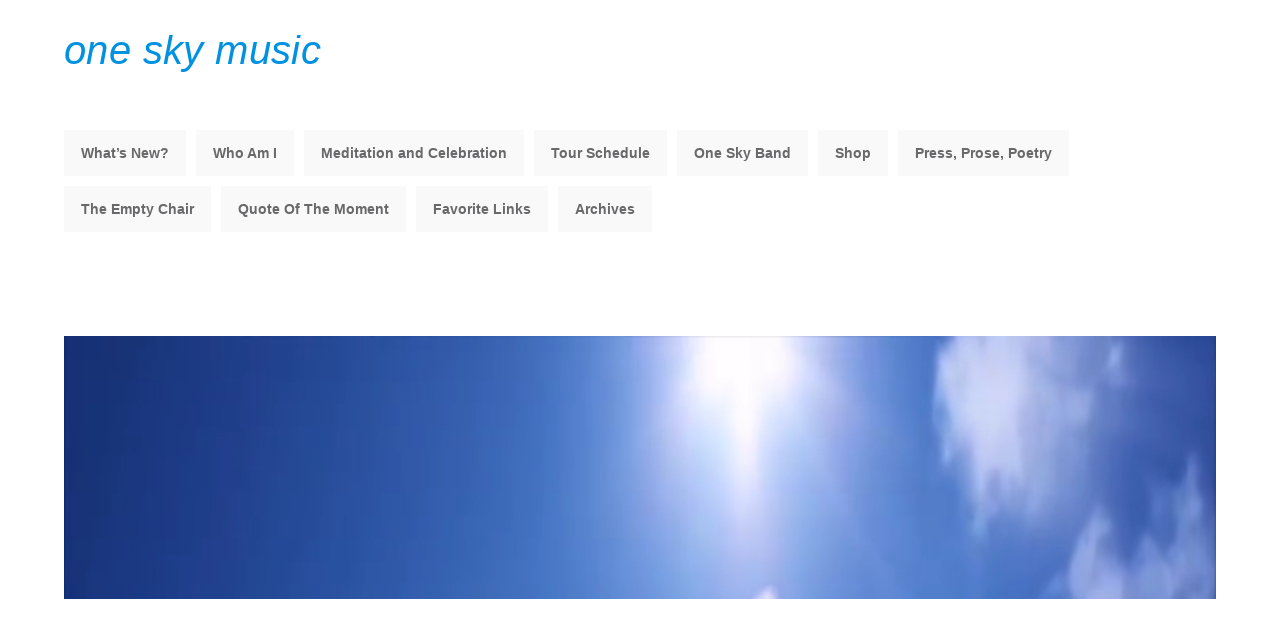

--- FILE ---
content_type: text/html; charset=UTF-8
request_url: https://www.oneskymusic.com/may-2003/
body_size: 9616
content:

<!DOCTYPE HTML PUBLIC "-//W3C//DTD HTML 4.01//EN"  "http://www.w3.org/TR/html4/strict.dtd">
<!--[if IE 6]>
<html id="ie6" lang="en-US">
<![endif]-->
<!--[if IE 7]>
<html id="ie7" lang="en-US">
<![endif]-->
<!--[if IE 8]>
<html id="ie8" lang="en-US">
<![endif]-->
<!--[if !(IE 6) | !(IE 7) | !(IE 8)  ]><!-->
<html lang="en-US">
<!--<![endif]-->
<head profile="http://gmpg.org/xfn/11">
<link rel="profile" href="http://gmpg.org/xfn/11" />
<meta name="viewport" content="width=device-width, user-scalable = no">
<meta http-equiv="content-type" content="text/html;chartset=UTF-8" /><script src="https://www.oneskymusic.com/wp-content/themes/elegantWhitePro/js/jquery-latest.js"></script>
<link rel="pingback" href="https://www.oneskymusic.com/xmlrpc.php" />

<meta charset="UTF-8">
<title>one sky music &raquo; May 2003</title>

<meta name='robots' content='max-image-preview:large' />
	<style>img:is([sizes="auto" i], [sizes^="auto," i]) { contain-intrinsic-size: 3000px 1500px }</style>
	 <!-- nextgen scrollGallery 1.8.2 --> 
		   <link rel='dns-prefetch' href='//fonts.googleapis.com' />
<link rel="alternate" type="application/rss+xml" title="one sky music &raquo; Feed" href="https://www.oneskymusic.com/feed/" />
<link rel="alternate" type="application/rss+xml" title="one sky music &raquo; Comments Feed" href="https://www.oneskymusic.com/comments/feed/" />
<script type="text/javascript">
/* <![CDATA[ */
window._wpemojiSettings = {"baseUrl":"https:\/\/s.w.org\/images\/core\/emoji\/16.0.1\/72x72\/","ext":".png","svgUrl":"https:\/\/s.w.org\/images\/core\/emoji\/16.0.1\/svg\/","svgExt":".svg","source":{"concatemoji":"https:\/\/www.oneskymusic.com\/wp-includes\/js\/wp-emoji-release.min.js?ver=6.8.3"}};
/*! This file is auto-generated */
!function(s,n){var o,i,e;function c(e){try{var t={supportTests:e,timestamp:(new Date).valueOf()};sessionStorage.setItem(o,JSON.stringify(t))}catch(e){}}function p(e,t,n){e.clearRect(0,0,e.canvas.width,e.canvas.height),e.fillText(t,0,0);var t=new Uint32Array(e.getImageData(0,0,e.canvas.width,e.canvas.height).data),a=(e.clearRect(0,0,e.canvas.width,e.canvas.height),e.fillText(n,0,0),new Uint32Array(e.getImageData(0,0,e.canvas.width,e.canvas.height).data));return t.every(function(e,t){return e===a[t]})}function u(e,t){e.clearRect(0,0,e.canvas.width,e.canvas.height),e.fillText(t,0,0);for(var n=e.getImageData(16,16,1,1),a=0;a<n.data.length;a++)if(0!==n.data[a])return!1;return!0}function f(e,t,n,a){switch(t){case"flag":return n(e,"\ud83c\udff3\ufe0f\u200d\u26a7\ufe0f","\ud83c\udff3\ufe0f\u200b\u26a7\ufe0f")?!1:!n(e,"\ud83c\udde8\ud83c\uddf6","\ud83c\udde8\u200b\ud83c\uddf6")&&!n(e,"\ud83c\udff4\udb40\udc67\udb40\udc62\udb40\udc65\udb40\udc6e\udb40\udc67\udb40\udc7f","\ud83c\udff4\u200b\udb40\udc67\u200b\udb40\udc62\u200b\udb40\udc65\u200b\udb40\udc6e\u200b\udb40\udc67\u200b\udb40\udc7f");case"emoji":return!a(e,"\ud83e\udedf")}return!1}function g(e,t,n,a){var r="undefined"!=typeof WorkerGlobalScope&&self instanceof WorkerGlobalScope?new OffscreenCanvas(300,150):s.createElement("canvas"),o=r.getContext("2d",{willReadFrequently:!0}),i=(o.textBaseline="top",o.font="600 32px Arial",{});return e.forEach(function(e){i[e]=t(o,e,n,a)}),i}function t(e){var t=s.createElement("script");t.src=e,t.defer=!0,s.head.appendChild(t)}"undefined"!=typeof Promise&&(o="wpEmojiSettingsSupports",i=["flag","emoji"],n.supports={everything:!0,everythingExceptFlag:!0},e=new Promise(function(e){s.addEventListener("DOMContentLoaded",e,{once:!0})}),new Promise(function(t){var n=function(){try{var e=JSON.parse(sessionStorage.getItem(o));if("object"==typeof e&&"number"==typeof e.timestamp&&(new Date).valueOf()<e.timestamp+604800&&"object"==typeof e.supportTests)return e.supportTests}catch(e){}return null}();if(!n){if("undefined"!=typeof Worker&&"undefined"!=typeof OffscreenCanvas&&"undefined"!=typeof URL&&URL.createObjectURL&&"undefined"!=typeof Blob)try{var e="postMessage("+g.toString()+"("+[JSON.stringify(i),f.toString(),p.toString(),u.toString()].join(",")+"));",a=new Blob([e],{type:"text/javascript"}),r=new Worker(URL.createObjectURL(a),{name:"wpTestEmojiSupports"});return void(r.onmessage=function(e){c(n=e.data),r.terminate(),t(n)})}catch(e){}c(n=g(i,f,p,u))}t(n)}).then(function(e){for(var t in e)n.supports[t]=e[t],n.supports.everything=n.supports.everything&&n.supports[t],"flag"!==t&&(n.supports.everythingExceptFlag=n.supports.everythingExceptFlag&&n.supports[t]);n.supports.everythingExceptFlag=n.supports.everythingExceptFlag&&!n.supports.flag,n.DOMReady=!1,n.readyCallback=function(){n.DOMReady=!0}}).then(function(){return e}).then(function(){var e;n.supports.everything||(n.readyCallback(),(e=n.source||{}).concatemoji?t(e.concatemoji):e.wpemoji&&e.twemoji&&(t(e.twemoji),t(e.wpemoji)))}))}((window,document),window._wpemojiSettings);
/* ]]> */
</script>
<link rel='stylesheet' id='estore.bpc.addon.style-css' href='https://www.oneskymusic.com/wp-content/plugins/eStore-browse-products-by-category/estore-bpc-addon-style.css?ver=6.8.3' type='text/css' media='all' />
<link rel='stylesheet' id='scap.flashblock-css' href='https://www.oneskymusic.com/wp-content/plugins/compact-wp-audio-player/css/flashblock.css?ver=6.8.3' type='text/css' media='all' />
<link rel='stylesheet' id='scap.player-css' href='https://www.oneskymusic.com/wp-content/plugins/compact-wp-audio-player/css/player.css?ver=6.8.3' type='text/css' media='all' />
<link rel='stylesheet' id='wpcci-admin-css-css' href='https://www.oneskymusic.com/wp-content/plugins/wp-custom-css/css/wp-custom-css-admin-styles.css?ver=6.8.3' type='text/css' media='all' />
<link rel='stylesheet' id='wpcci-codemirror-css-css' href='https://www.oneskymusic.com/wp-content/plugins/wp-custom-css/lib/codemirror/codemirror.css?ver=6.8.3' type='text/css' media='all' />
<style id='wp-emoji-styles-inline-css' type='text/css'>

	img.wp-smiley, img.emoji {
		display: inline !important;
		border: none !important;
		box-shadow: none !important;
		height: 1em !important;
		width: 1em !important;
		margin: 0 0.07em !important;
		vertical-align: -0.1em !important;
		background: none !important;
		padding: 0 !important;
	}
</style>
<link rel='stylesheet' id='wp-block-library-css' href='https://www.oneskymusic.com/wp-includes/css/dist/block-library/style.min.css?ver=6.8.3' type='text/css' media='all' />
<style id='classic-theme-styles-inline-css' type='text/css'>
/*! This file is auto-generated */
.wp-block-button__link{color:#fff;background-color:#32373c;border-radius:9999px;box-shadow:none;text-decoration:none;padding:calc(.667em + 2px) calc(1.333em + 2px);font-size:1.125em}.wp-block-file__button{background:#32373c;color:#fff;text-decoration:none}
</style>
<style id='global-styles-inline-css' type='text/css'>
:root{--wp--preset--aspect-ratio--square: 1;--wp--preset--aspect-ratio--4-3: 4/3;--wp--preset--aspect-ratio--3-4: 3/4;--wp--preset--aspect-ratio--3-2: 3/2;--wp--preset--aspect-ratio--2-3: 2/3;--wp--preset--aspect-ratio--16-9: 16/9;--wp--preset--aspect-ratio--9-16: 9/16;--wp--preset--color--black: #000000;--wp--preset--color--cyan-bluish-gray: #abb8c3;--wp--preset--color--white: #ffffff;--wp--preset--color--pale-pink: #f78da7;--wp--preset--color--vivid-red: #cf2e2e;--wp--preset--color--luminous-vivid-orange: #ff6900;--wp--preset--color--luminous-vivid-amber: #fcb900;--wp--preset--color--light-green-cyan: #7bdcb5;--wp--preset--color--vivid-green-cyan: #00d084;--wp--preset--color--pale-cyan-blue: #8ed1fc;--wp--preset--color--vivid-cyan-blue: #0693e3;--wp--preset--color--vivid-purple: #9b51e0;--wp--preset--gradient--vivid-cyan-blue-to-vivid-purple: linear-gradient(135deg,rgba(6,147,227,1) 0%,rgb(155,81,224) 100%);--wp--preset--gradient--light-green-cyan-to-vivid-green-cyan: linear-gradient(135deg,rgb(122,220,180) 0%,rgb(0,208,130) 100%);--wp--preset--gradient--luminous-vivid-amber-to-luminous-vivid-orange: linear-gradient(135deg,rgba(252,185,0,1) 0%,rgba(255,105,0,1) 100%);--wp--preset--gradient--luminous-vivid-orange-to-vivid-red: linear-gradient(135deg,rgba(255,105,0,1) 0%,rgb(207,46,46) 100%);--wp--preset--gradient--very-light-gray-to-cyan-bluish-gray: linear-gradient(135deg,rgb(238,238,238) 0%,rgb(169,184,195) 100%);--wp--preset--gradient--cool-to-warm-spectrum: linear-gradient(135deg,rgb(74,234,220) 0%,rgb(151,120,209) 20%,rgb(207,42,186) 40%,rgb(238,44,130) 60%,rgb(251,105,98) 80%,rgb(254,248,76) 100%);--wp--preset--gradient--blush-light-purple: linear-gradient(135deg,rgb(255,206,236) 0%,rgb(152,150,240) 100%);--wp--preset--gradient--blush-bordeaux: linear-gradient(135deg,rgb(254,205,165) 0%,rgb(254,45,45) 50%,rgb(107,0,62) 100%);--wp--preset--gradient--luminous-dusk: linear-gradient(135deg,rgb(255,203,112) 0%,rgb(199,81,192) 50%,rgb(65,88,208) 100%);--wp--preset--gradient--pale-ocean: linear-gradient(135deg,rgb(255,245,203) 0%,rgb(182,227,212) 50%,rgb(51,167,181) 100%);--wp--preset--gradient--electric-grass: linear-gradient(135deg,rgb(202,248,128) 0%,rgb(113,206,126) 100%);--wp--preset--gradient--midnight: linear-gradient(135deg,rgb(2,3,129) 0%,rgb(40,116,252) 100%);--wp--preset--font-size--small: 13px;--wp--preset--font-size--medium: 20px;--wp--preset--font-size--large: 36px;--wp--preset--font-size--x-large: 42px;--wp--preset--spacing--20: 0.44rem;--wp--preset--spacing--30: 0.67rem;--wp--preset--spacing--40: 1rem;--wp--preset--spacing--50: 1.5rem;--wp--preset--spacing--60: 2.25rem;--wp--preset--spacing--70: 3.38rem;--wp--preset--spacing--80: 5.06rem;--wp--preset--shadow--natural: 6px 6px 9px rgba(0, 0, 0, 0.2);--wp--preset--shadow--deep: 12px 12px 50px rgba(0, 0, 0, 0.4);--wp--preset--shadow--sharp: 6px 6px 0px rgba(0, 0, 0, 0.2);--wp--preset--shadow--outlined: 6px 6px 0px -3px rgba(255, 255, 255, 1), 6px 6px rgba(0, 0, 0, 1);--wp--preset--shadow--crisp: 6px 6px 0px rgba(0, 0, 0, 1);}:where(.is-layout-flex){gap: 0.5em;}:where(.is-layout-grid){gap: 0.5em;}body .is-layout-flex{display: flex;}.is-layout-flex{flex-wrap: wrap;align-items: center;}.is-layout-flex > :is(*, div){margin: 0;}body .is-layout-grid{display: grid;}.is-layout-grid > :is(*, div){margin: 0;}:where(.wp-block-columns.is-layout-flex){gap: 2em;}:where(.wp-block-columns.is-layout-grid){gap: 2em;}:where(.wp-block-post-template.is-layout-flex){gap: 1.25em;}:where(.wp-block-post-template.is-layout-grid){gap: 1.25em;}.has-black-color{color: var(--wp--preset--color--black) !important;}.has-cyan-bluish-gray-color{color: var(--wp--preset--color--cyan-bluish-gray) !important;}.has-white-color{color: var(--wp--preset--color--white) !important;}.has-pale-pink-color{color: var(--wp--preset--color--pale-pink) !important;}.has-vivid-red-color{color: var(--wp--preset--color--vivid-red) !important;}.has-luminous-vivid-orange-color{color: var(--wp--preset--color--luminous-vivid-orange) !important;}.has-luminous-vivid-amber-color{color: var(--wp--preset--color--luminous-vivid-amber) !important;}.has-light-green-cyan-color{color: var(--wp--preset--color--light-green-cyan) !important;}.has-vivid-green-cyan-color{color: var(--wp--preset--color--vivid-green-cyan) !important;}.has-pale-cyan-blue-color{color: var(--wp--preset--color--pale-cyan-blue) !important;}.has-vivid-cyan-blue-color{color: var(--wp--preset--color--vivid-cyan-blue) !important;}.has-vivid-purple-color{color: var(--wp--preset--color--vivid-purple) !important;}.has-black-background-color{background-color: var(--wp--preset--color--black) !important;}.has-cyan-bluish-gray-background-color{background-color: var(--wp--preset--color--cyan-bluish-gray) !important;}.has-white-background-color{background-color: var(--wp--preset--color--white) !important;}.has-pale-pink-background-color{background-color: var(--wp--preset--color--pale-pink) !important;}.has-vivid-red-background-color{background-color: var(--wp--preset--color--vivid-red) !important;}.has-luminous-vivid-orange-background-color{background-color: var(--wp--preset--color--luminous-vivid-orange) !important;}.has-luminous-vivid-amber-background-color{background-color: var(--wp--preset--color--luminous-vivid-amber) !important;}.has-light-green-cyan-background-color{background-color: var(--wp--preset--color--light-green-cyan) !important;}.has-vivid-green-cyan-background-color{background-color: var(--wp--preset--color--vivid-green-cyan) !important;}.has-pale-cyan-blue-background-color{background-color: var(--wp--preset--color--pale-cyan-blue) !important;}.has-vivid-cyan-blue-background-color{background-color: var(--wp--preset--color--vivid-cyan-blue) !important;}.has-vivid-purple-background-color{background-color: var(--wp--preset--color--vivid-purple) !important;}.has-black-border-color{border-color: var(--wp--preset--color--black) !important;}.has-cyan-bluish-gray-border-color{border-color: var(--wp--preset--color--cyan-bluish-gray) !important;}.has-white-border-color{border-color: var(--wp--preset--color--white) !important;}.has-pale-pink-border-color{border-color: var(--wp--preset--color--pale-pink) !important;}.has-vivid-red-border-color{border-color: var(--wp--preset--color--vivid-red) !important;}.has-luminous-vivid-orange-border-color{border-color: var(--wp--preset--color--luminous-vivid-orange) !important;}.has-luminous-vivid-amber-border-color{border-color: var(--wp--preset--color--luminous-vivid-amber) !important;}.has-light-green-cyan-border-color{border-color: var(--wp--preset--color--light-green-cyan) !important;}.has-vivid-green-cyan-border-color{border-color: var(--wp--preset--color--vivid-green-cyan) !important;}.has-pale-cyan-blue-border-color{border-color: var(--wp--preset--color--pale-cyan-blue) !important;}.has-vivid-cyan-blue-border-color{border-color: var(--wp--preset--color--vivid-cyan-blue) !important;}.has-vivid-purple-border-color{border-color: var(--wp--preset--color--vivid-purple) !important;}.has-vivid-cyan-blue-to-vivid-purple-gradient-background{background: var(--wp--preset--gradient--vivid-cyan-blue-to-vivid-purple) !important;}.has-light-green-cyan-to-vivid-green-cyan-gradient-background{background: var(--wp--preset--gradient--light-green-cyan-to-vivid-green-cyan) !important;}.has-luminous-vivid-amber-to-luminous-vivid-orange-gradient-background{background: var(--wp--preset--gradient--luminous-vivid-amber-to-luminous-vivid-orange) !important;}.has-luminous-vivid-orange-to-vivid-red-gradient-background{background: var(--wp--preset--gradient--luminous-vivid-orange-to-vivid-red) !important;}.has-very-light-gray-to-cyan-bluish-gray-gradient-background{background: var(--wp--preset--gradient--very-light-gray-to-cyan-bluish-gray) !important;}.has-cool-to-warm-spectrum-gradient-background{background: var(--wp--preset--gradient--cool-to-warm-spectrum) !important;}.has-blush-light-purple-gradient-background{background: var(--wp--preset--gradient--blush-light-purple) !important;}.has-blush-bordeaux-gradient-background{background: var(--wp--preset--gradient--blush-bordeaux) !important;}.has-luminous-dusk-gradient-background{background: var(--wp--preset--gradient--luminous-dusk) !important;}.has-pale-ocean-gradient-background{background: var(--wp--preset--gradient--pale-ocean) !important;}.has-electric-grass-gradient-background{background: var(--wp--preset--gradient--electric-grass) !important;}.has-midnight-gradient-background{background: var(--wp--preset--gradient--midnight) !important;}.has-small-font-size{font-size: var(--wp--preset--font-size--small) !important;}.has-medium-font-size{font-size: var(--wp--preset--font-size--medium) !important;}.has-large-font-size{font-size: var(--wp--preset--font-size--large) !important;}.has-x-large-font-size{font-size: var(--wp--preset--font-size--x-large) !important;}
:where(.wp-block-post-template.is-layout-flex){gap: 1.25em;}:where(.wp-block-post-template.is-layout-grid){gap: 1.25em;}
:where(.wp-block-columns.is-layout-flex){gap: 2em;}:where(.wp-block-columns.is-layout-grid){gap: 2em;}
:root :where(.wp-block-pullquote){font-size: 1.5em;line-height: 1.6;}
</style>
<link rel='stylesheet' id='plyr-css-css' href='https://www.oneskymusic.com/wp-content/plugins/easy-video-player/lib/plyr.css?ver=6.8.3' type='text/css' media='all' />
<link rel='stylesheet' id='collapscore-css-css' href='https://www.oneskymusic.com/wp-content/plugins/jquery-collapse-o-matic/css/core_style.css?ver=1.0' type='text/css' media='all' />
<link rel='stylesheet' id='collapseomatic-css-css' href='https://www.oneskymusic.com/wp-content/plugins/jquery-collapse-o-matic/css/light_style.css?ver=1.6' type='text/css' media='all' />
<link rel='stylesheet' id='elegantwhitepro_style-css' href='https://www.oneskymusic.com/wp-content/themes/elegantWhitePro/style.css?ver=1.3' type='text/css' media='all' />
<link rel='stylesheet' id='raleway-font-css' href='http://fonts.googleapis.com/css?family=Raleway%3A100&#038;ver=6.8.3' type='text/css' media='all' />
<link rel='stylesheet' id='droid-sans-font-css' href='http://fonts.googleapis.com/css?family=Droid+Sans&#038;ver=6.8.3' type='text/css' media='all' />
<link rel='stylesheet' id='scrollGallery-css' href='https://www.oneskymusic.com/wp-content/plugins/nextgen-scrollgallery/scrollGallery/css/scrollGallery.css?ver=1.8.2' type='text/css' media='screen' />
<link rel='stylesheet' id='scrollGalleryDesign-css' href='https://www.oneskymusic.com/wp-content/plugins/nextgen-scrollgallery/scrollGallery/css/scrollGallery_greyDesign.css?ver=1.8.2' type='text/css' media='screen' />
<link rel='stylesheet' id='button-shortcode-styles-css' href='https://www.oneskymusic.com/wp-content/plugins/easy-shortcode-buttons/buttons-style.css?ver=6.8.3' type='text/css' media='all' />
<link rel='stylesheet' id='colorbox-css' href='https://www.oneskymusic.com/wp-content/plugins/lightbox-gallery/colorbox/example1/colorbox.css?ver=6.8.3' type='text/css' media='all' />
<script type="text/javascript" src="https://www.oneskymusic.com/wp-content/plugins/compact-wp-audio-player/js/soundmanager2-nodebug-jsmin.js?ver=6.8.3" id="scap.soundmanager2-js"></script>
<script type="text/javascript" src="https://www.oneskymusic.com/wp-includes/js/jquery/jquery.min.js?ver=3.7.1" id="jquery-core-js"></script>
<script type="text/javascript" src="https://www.oneskymusic.com/wp-includes/js/jquery/jquery-migrate.min.js?ver=3.4.1" id="jquery-migrate-js"></script>
<script type="text/javascript" src="https://www.oneskymusic.com/wp-content/plugins/wp-cart-for-digital-products/lib/jquery.external.lib.js?ver=6.8.3" id="jquery.external.lib.js-js"></script>
<script type="text/javascript" src="https://www.oneskymusic.com/wp-content/plugins/wp-cart-for-digital-products/lib/jquery.lightbox-0.5.pack.js?ver=6.8.3" id="jquery.lightbox-js"></script>
<script type="text/javascript" id="plyr-js-js-extra">
/* <![CDATA[ */
var easy_video_player = {"plyr_iconUrl":"https:\/\/www.oneskymusic.com\/wp-content\/plugins\/easy-video-player\/lib\/plyr.svg","plyr_blankVideo":"https:\/\/www.oneskymusic.com\/wp-content\/plugins\/easy-video-player\/lib\/blank.mp4"};
/* ]]> */
</script>
<script type="text/javascript" src="https://www.oneskymusic.com/wp-content/plugins/easy-video-player/lib/plyr.js?ver=6.8.3" id="plyr-js-js"></script>
<script type="text/javascript" id="collapseomatic-js-js-before">
/* <![CDATA[ */
const com_options = {"colomatduration":"fast","colomatslideEffect":"slideFade","colomatpauseInit":"","colomattouchstart":""}
/* ]]> */
</script>
<script type="text/javascript" src="https://www.oneskymusic.com/wp-content/plugins/jquery-collapse-o-matic/js/collapse.js?ver=1.7.2" id="collapseomatic-js-js"></script>
<script type="text/javascript" src="https://www.oneskymusic.com/wp-content/plugins/nextgen-scrollgallery/scrollGallery/js/mootools-core-1.3.2-full-compat.js?ver=1.3.2" id="mootools-js"></script>
<script type="text/javascript" src="https://www.oneskymusic.com/wp-content/plugins/nextgen-scrollgallery/scrollGallery/js/scrollGallery.js?ver=1.12" id="scrollGallery-js"></script>
<script type="text/javascript" src="https://www.oneskymusic.com/wp-content/plugins/nextgen-scrollgallery/scrollGallery/js/powertools-mobile-1.1.1.js?ver=1.1.1" id="powertools-js"></script>
<link rel="https://api.w.org/" href="https://www.oneskymusic.com/wp-json/" /><link rel="alternate" title="JSON" type="application/json" href="https://www.oneskymusic.com/wp-json/wp/v2/posts/2689" /><link rel="EditURI" type="application/rsd+xml" title="RSD" href="https://www.oneskymusic.com/xmlrpc.php?rsd" />
<meta name="generator" content="WordPress 6.8.3" />
<link rel="canonical" href="https://www.oneskymusic.com/may-2003/" />
<link rel='shortlink' href='https://www.oneskymusic.com/?p=2689' />
<link rel="alternate" title="oEmbed (JSON)" type="application/json+oembed" href="https://www.oneskymusic.com/wp-json/oembed/1.0/embed?url=https%3A%2F%2Fwww.oneskymusic.com%2Fmay-2003%2F" />
<link rel="alternate" title="oEmbed (XML)" type="text/xml+oembed" href="https://www.oneskymusic.com/wp-json/oembed/1.0/embed?url=https%3A%2F%2Fwww.oneskymusic.com%2Fmay-2003%2F&#038;format=xml" />
<link type="text/css" rel="stylesheet" href="https://www.oneskymusic.com/wp-content/plugins/eStore-extra-shortcodes/eStore_extra_shortcode_css.css" />
<link type="text/css" rel="stylesheet" href="https://www.oneskymusic.com/wp-content/plugins/wp-cart-for-digital-products/wp_eStore_style.css?ver=8.2.9" />

<!-- WP eStore plugin v8.2.9 - https://www.tipsandtricks-hq.com/wordpress-estore-plugin-complete-solution-to-sell-digital-products-from-your-wordpress-blog-securely-1059/ -->
<script type="text/javascript">
	JS_WP_ESTORE_CURRENCY_SYMBOL = "$";
	JS_WP_ESTORE_VARIATION_ADD_STRING = "+";
        JS_WP_ESTORE_VARIATION_DECIMAL_SEPERATOR = ".";
	JS_WP_ESTORE_VARIATION_THOUSAND_SEPERATOR = ",";
        JS_WP_ESTORE_VARIATION_CURRENCY_POS = "left";
        JS_WP_ESTORE_VARIATION_NUM_OF_DECIMALS = "2";
	JS_WP_ESTORE_MINIMUM_PRICE_YOU_CAN_ENTER = "The minimum amount you can specify is ";
        JS_WP_ESTORE_URL = "https://www.oneskymusic.com/wp-content/plugins/wp-cart-for-digital-products";
        JS_WP_ESTORE_SELECT_OPTION_STRING = "Select Option";
        JS_WP_ESTORE_SELECT_OPTION_ERROR_MSG = "You need to select an option before you can proceed.";</script><script type="text/javascript" src="https://www.oneskymusic.com/wp-content/plugins/wp-cart-for-digital-products/lib/eStore_read_form.js?ver=8.2.9"></script><style type="text/css" media="screen">@media only screen and (min-width: 1130px) { #content { float:left; } #sidebar { float:right; } }</style><style type="text/css" media="screen">     
     #content, #content2, #sidebar-widget, .sidebar-heading, input.search-sidebar, input[type=text], textarea { font-family:"Helvetica", sans-serif; }
     #blogtitle, #blogdescription { font-family:'Raleway', sans-serif; }
     #h1,h1,h2,h3,h4,h5,.sidebar-heading { font-family:"Helvetica",sans-serif }
     #articledate { margin:-30px 0 25px 0; }
    
       #blogtitle, #blogdescription { font-family:'Raleway', sans-serif; }    #blogtitle, #blogdescription { font-style:italic; }  #post { font-size:18px;line-height:33px; } input[type=submit] { background-color: #0092e0; } .comment-edit-link { background-color: #0092e0; } color { color:#0092e0; } .comment-reply-link, #posts-button, #posts-button2 { background-color: #0092e0; } a, .comment-name { color: #0092e0; } a.h1, #h1 { color: #0092e0; } #line { background-color: #0092e0; } #button { background-color: #0092e0; } table[id=wp-calendar] thead, table[id=wp-calendar] th { background-color: #0092e0; } .format-link a { background-color: #0092e0; } #post { margin:40px 0 0 0; } #next-article { margin:30px 0 -25px 0; } table[id=wp-calendar] th {  border-left: 1px solid rgba(96,96,96,0.20); border-right: 1px solid rgba(96,96,96,0.20); } #nav .current-menu-item > a, #nav .current-menu-ancestor > a, #nav .current_page_item > a, #nav .current_page_ancestor > a { background-color:#0092e0;  } #nav ul ul .current-menu-item > a, #nav ul ul .current-menu-ancestor > a, #nav ul ul .current_page_item > a, #nav ul ul .current_page_ancestor > a { color:#0092e0; }</style>
<!-- Dynamic Widgets by QURL loaded - http://www.dynamic-widgets.com //-->
<link rel="icon" href="https://www.oneskymusic.com/wp-content/uploads/2021/11/favicon-150x150.png" sizes="32x32" />
<link rel="icon" href="https://www.oneskymusic.com/wp-content/uploads/2021/11/favicon-300x300.png" sizes="192x192" />
<link rel="apple-touch-icon" href="https://www.oneskymusic.com/wp-content/uploads/2021/11/favicon-300x300.png" />
<meta name="msapplication-TileImage" content="https://www.oneskymusic.com/wp-content/uploads/2021/11/favicon-300x300.png" />
<!--[if IE ]><link rel="stylesheet" type="text/css" media="all" href="https://www.oneskymusic.com/wp-content/themes/elegantWhitePro/css/ie-style.css"/><![endif]-->
</head>
<body class="wp-singular post-template-default single single-post postid-2689 single-format-standard wp-theme-elegantWhitePro">


<div id="container">

	
	<div id="blogtitle">
	
	 <a class="headline" href="https://www.oneskymusic.com">one sky music</a> 	
	</div>
	
	<div id="blogdescription"></div>
	
	<div id="button"><textbutton><img src="https://www.oneskymusic.com/wp-content/themes/elegantWhitePro/img/show-nav.png" width="27" height="24"></textbutton><textbutton style="display:none;"><img src="https://www.oneskymusic.com/wp-content/themes/elegantWhitePro/img/show-nav.png" width="27" height="24"></textbutton></div>
	<script>
	$("#button").click(function () {
    $("#nav").slideToggle();
    });
    </script>
	
	
	<div id="nav"><div class="menu">
	<div class="nav"><ul>
<li class="page_item page-item-715"><a href="https://www.oneskymusic.com/whats-new/">What&#8217;s New?</a></li>
<li class="page_item page-item-206"><a href="https://www.oneskymusic.com/milarepa/">Who Am I</a></li>
<li class="page_item page-item-16"><a href="https://www.oneskymusic.com/meditation-and-celebration-events/">Meditation and Celebration</a></li>
<li class="page_item page-item-423"><a href="https://www.oneskymusic.com/tour-schedule/">Tour Schedule</a></li>
<li class="page_item page-item-416"><a href="https://www.oneskymusic.com/one-sky-band/">One Sky Band</a></li>
<li class="page_item page-item-3485"><a href="https://www.oneskymusic.com/shop/">Shop</a></li>
<li class="page_item page-item-479"><a href="https://www.oneskymusic.com/press-prose-poetry/">Press, Prose, Poetry</a></li>
<li class="page_item page-item-433"><a href="https://www.oneskymusic.com/the-empty-chair/">The Empty Chair</a></li>
<li class="page_item page-item-421"><a href="https://www.oneskymusic.com/quote-of-the-moment/">Quote Of The Moment</a></li>
<li class="page_item page-item-445"><a href="https://www.oneskymusic.com/favorite-links/">Favorite Links</a></li>
<li class="page_item page-item-846"><a href="https://www.oneskymusic.com/archives/">Archives</a></li>
</ul></div>
   
</div></div><!-- --><div "padding=0;margin=0"><video preload autoplay muted loop  ><source src="https://www.oneskymusic.com/wp-content/uploads/2021/11/sky2.mp4" type="video/mp4" ></video></div><div id="second-container">
	<div id="content">
				       
<div id="post" class="post-2689 post type-post status-publish format-standard hentry category-music">
		<div id="h1"><a class="h1" href="https://www.oneskymusic.com/may-2003/">May 2003</a></div>
	<div id="articledate"><span class="date">May 30, 2003</span></div>
		<h3>Japan &#8211; Spring Tour</h3>
<table border="0">
<tbody>
<tr>
<td><a href="http://www.oneskymusic.com/wp-content/uploads/2013/02/212.jpg"><img decoding="async" class="alignleft size-full wp-image-2691" alt="2" src="http://www.oneskymusic.com/wp-content/uploads/2013/02/212.jpg" width="300" height="146" srcset="https://www.oneskymusic.com/wp-content/uploads/2013/02/212.jpg 300w, https://www.oneskymusic.com/wp-content/uploads/2013/02/212-148x72.jpg 148w, https://www.oneskymusic.com/wp-content/uploads/2013/02/212-31x15.jpg 31w, https://www.oneskymusic.com/wp-content/uploads/2013/02/212-38x18.jpg 38w" sizes="(max-width: 300px) 100vw, 300px" /></a></td>
<td><a href="http://www.oneskymusic.com/wp-content/uploads/2013/02/514.jpg"><img fetchpriority="high" decoding="async" class="alignleft size-full wp-image-2694" alt="5" src="http://www.oneskymusic.com/wp-content/uploads/2013/02/514.jpg" width="300" height="212" srcset="https://www.oneskymusic.com/wp-content/uploads/2013/02/514.jpg 300w, https://www.oneskymusic.com/wp-content/uploads/2013/02/514-148x104.jpg 148w, https://www.oneskymusic.com/wp-content/uploads/2013/02/514-31x21.jpg 31w, https://www.oneskymusic.com/wp-content/uploads/2013/02/514-38x26.jpg 38w" sizes="(max-width: 300px) 100vw, 300px" /></a></td>
</tr>
<tr>
<td>
<div id="attachment_2690" style="width: 235px" class="wp-caption aligncenter"><a href="http://www.oneskymusic.com/wp-content/uploads/2013/02/128.jpg"><img decoding="async" aria-describedby="caption-attachment-2690" class="size-full wp-image-2690 " alt="Karaoke singing with Vimal" src="http://www.oneskymusic.com/wp-content/uploads/2013/02/128.jpg" width="225" height="140" srcset="https://www.oneskymusic.com/wp-content/uploads/2013/02/128.jpg 225w, https://www.oneskymusic.com/wp-content/uploads/2013/02/128-148x92.jpg 148w, https://www.oneskymusic.com/wp-content/uploads/2013/02/128-31x19.jpg 31w, https://www.oneskymusic.com/wp-content/uploads/2013/02/128-38x23.jpg 38w" sizes="(max-width: 225px) 100vw, 225px" /></a><p id="caption-attachment-2690" class="wp-caption-text">Karaoke singing with Vimal</p></div></td>
<td>
<div id="attachment_2692" style="width: 235px" class="wp-caption aligncenter"><a href="http://www.oneskymusic.com/wp-content/uploads/2013/02/316.jpg"><img loading="lazy" decoding="async" aria-describedby="caption-attachment-2692" class="size-full wp-image-2692 " alt="pandemonium" src="http://www.oneskymusic.com/wp-content/uploads/2013/02/316.jpg" width="225" height="140" srcset="https://www.oneskymusic.com/wp-content/uploads/2013/02/316.jpg 225w, https://www.oneskymusic.com/wp-content/uploads/2013/02/316-148x92.jpg 148w, https://www.oneskymusic.com/wp-content/uploads/2013/02/316-31x19.jpg 31w, https://www.oneskymusic.com/wp-content/uploads/2013/02/316-38x23.jpg 38w" sizes="auto, (max-width: 225px) 100vw, 225px" /></a><p id="caption-attachment-2692" class="wp-caption-text">&#8230; pandemonium</p></div></td>
</tr>
<tr>
<td><a href="http://www.oneskymusic.com/wp-content/uploads/2003/05/5.jpg"><img loading="lazy" decoding="async" class="alignleft size-full wp-image-2709" alt="5" src="http://www.oneskymusic.com/wp-content/uploads/2003/05/5.jpg" width="200" height="238" srcset="https://www.oneskymusic.com/wp-content/uploads/2003/05/5.jpg 200w, https://www.oneskymusic.com/wp-content/uploads/2003/05/5-124x148.jpg 124w, https://www.oneskymusic.com/wp-content/uploads/2003/05/5-26x31.jpg 26w, https://www.oneskymusic.com/wp-content/uploads/2003/05/5-31x38.jpg 31w, https://www.oneskymusic.com/wp-content/uploads/2003/05/5-180x215.jpg 180w" sizes="auto, (max-width: 200px) 100vw, 200px" /></a></td>
<td><a href="http://www.oneskymusic.com/wp-content/uploads/2013/02/412.jpg"><img loading="lazy" decoding="async" class="alignleft size-full wp-image-2693" alt="4" src="http://www.oneskymusic.com/wp-content/uploads/2013/02/412.jpg" width="200" height="238" srcset="https://www.oneskymusic.com/wp-content/uploads/2013/02/412.jpg 200w, https://www.oneskymusic.com/wp-content/uploads/2013/02/412-124x148.jpg 124w, https://www.oneskymusic.com/wp-content/uploads/2013/02/412-26x31.jpg 26w, https://www.oneskymusic.com/wp-content/uploads/2013/02/412-31x38.jpg 31w, https://www.oneskymusic.com/wp-content/uploads/2013/02/412-180x215.jpg 180w" sizes="auto, (max-width: 200px) 100vw, 200px" /></a></td>
</tr>
</tbody>
</table>

	<div id="clear"></div>
  
   

      <div class="tags"> </div> 

</div>
  <div id="clear"></div>

 
 

<p>
<table class="social"><tr>

</tr></table>

</p>


</div>
<div id="sidebar">
<div id="sidebar-widget">
<div class="wp-block-group"><div class="wp-block-group__inner-container is-layout-constrained wp-block-group-is-layout-constrained"><div class="widget widget_wp_digi_cart_widgets"><h2 class="widgettitle">Shopping Cart</h2><div class="eStore_classic_cart_wrapper estore-cart-wrapper-0"><div class="shopping_cart" style="padding: 5px;"><input type='image' src='https://www.oneskymusic.com/wp-content/plugins/wp-cart-for-digital-products/images/shopping_cart_icon_3.png' value='Shopping Cart' title='Shopping Cart' /><h2></h2><div class="eStore_empty_cart_block">Your cart is empty</div></div></div></div></div></div>
</div>
		<div id="sidebar-widget">
		<div class="sidebar-heading">Recent Posts</div></p>
		<ul>
											<li>
					<a href="https://www.oneskymusic.com/carnival-of-life/">Carnival of Life</a>
									</li>
											<li>
					<a href="https://www.oneskymusic.com/darsana/">Darsana, The Beloved</a>
									</li>
											<li>
					<a href="https://www.oneskymusic.com/oshofest-dallas-2026/">Looking Ahead</a>
									</li>
											<li>
					<a href="https://www.oneskymusic.com/new-year-2026/">New Year 2026</a>
									</li>
											<li>
					<a href="https://www.oneskymusic.com/22956-2/">Celebrate This Ecstasy</a>
									</li>
											<li>
					<a href="https://www.oneskymusic.com/sammasati/">Sammasati</a>
									</li>
											<li>
					<a href="https://www.oneskymusic.com/this-day-2/">This Day</a>
									</li>
											<li>
					<a href="https://www.oneskymusic.com/dec-11-2/">Dec. 11</a>
									</li>
											<li>
					<a href="https://www.oneskymusic.com/spiritual-heart/">Spiritual Heart</a>
									</li>
					</ul>

		</div></div><div id="clear"></div>
</div>
 <div id="clear"></div>
<div class="line-footer"></div>



<div id="footer-text">Contact: oneskymusic@gmail.com</div> 
    
<script type="speculationrules">
{"prefetch":[{"source":"document","where":{"and":[{"href_matches":"\/*"},{"not":{"href_matches":["\/wp-*.php","\/wp-admin\/*","\/wp-content\/uploads\/*","\/wp-content\/*","\/wp-content\/plugins\/*","\/wp-content\/themes\/elegantWhitePro\/*","\/*\\?(.+)"]}},{"not":{"selector_matches":"a[rel~=\"nofollow\"]"}},{"not":{"selector_matches":".no-prefetch, .no-prefetch a"}}]},"eagerness":"conservative"}]}
</script>

<!-- WP Audio player plugin v1.9.15 - https://www.tipsandtricks-hq.com/wordpress-audio-music-player-plugin-4556/ -->
    <script type="text/javascript">
        soundManager.useFlashBlock = true; // optional - if used, required flashblock.css
        soundManager.url = 'https://www.oneskymusic.com/wp-content/plugins/compact-wp-audio-player/swf/soundmanager2.swf';
        function play_mp3(flg, ids, mp3url, volume, loops)
        {
            //Check the file URL parameter value
            var pieces = mp3url.split("|");
            if (pieces.length > 1) {//We have got an .ogg file too
                mp3file = pieces[0];
                oggfile = pieces[1];
                //set the file URL to be an array with the mp3 and ogg file
                mp3url = new Array(mp3file, oggfile);
            }

            soundManager.createSound({
                id: 'btnplay_' + ids,
                volume: volume,
                url: mp3url
            });

            if (flg == 'play') {
    stop_all_tracks();                soundManager.play('btnplay_' + ids, {
                    onfinish: function() {
                        if (loops == 'true') {
                            loopSound('btnplay_' + ids);
                        }
                        else {
                            document.getElementById('btnplay_' + ids).style.display = 'inline';
                            document.getElementById('btnstop_' + ids).style.display = 'none';
                        }
                    }
                });
            }
            else if (flg == 'stop') {
    //soundManager.stop('btnplay_'+ids);
                soundManager.pause('btnplay_' + ids);
            }
        }
        function show_hide(flag, ids)
        {
            if (flag == 'play') {
                document.getElementById('btnplay_' + ids).style.display = 'none';
                document.getElementById('btnstop_' + ids).style.display = 'inline';
            }
            else if (flag == 'stop') {
                document.getElementById('btnplay_' + ids).style.display = 'inline';
                document.getElementById('btnstop_' + ids).style.display = 'none';
            }
        }
        function loopSound(soundID)
        {
            window.setTimeout(function() {
                soundManager.play(soundID, {onfinish: function() {
                        loopSound(soundID);
                    }});
            }, 1);
        }
        function stop_all_tracks()
        {
            soundManager.stopAll();
            var inputs = document.getElementsByTagName("input");
            for (var i = 0; i < inputs.length; i++) {
                if (inputs[i].id.indexOf("btnplay_") == 0) {
                    inputs[i].style.display = 'inline';//Toggle the play button
                }
                if (inputs[i].id.indexOf("btnstop_") == 0) {
                    inputs[i].style.display = 'none';//Hide the stop button
                }
            }
        }
    </script>
    <script type="text/javascript">
jQuery(document).ready(function($) {
    $(function() {
    	$('[class*=eStore]').find('a[rel*=lightbox]').lightBox({
    	imageLoading: 'https://www.oneskymusic.com/wp-content/plugins/wp-cart-for-digital-products/images/lightbox/lightbox-ico-loading.gif',
    	imageBtnClose: 'https://www.oneskymusic.com/wp-content/plugins/wp-cart-for-digital-products/images/lightbox/lightbox-btn-close.gif',
    	imageBtnPrev: 'https://www.oneskymusic.com/wp-content/plugins/wp-cart-for-digital-products/images/lightbox/lightbox-btn-prev.gif',
    	imageBtnNext: 'https://www.oneskymusic.com/wp-content/plugins/wp-cart-for-digital-products/images/lightbox/lightbox-btn-next.gif',
    	imageBlank: 'https://www.oneskymusic.com/wp-content/plugins/wp-cart-for-digital-products/images/lightbox/lightbox-blank.gif',
    	txtImage: 'Image',
    	txtOf: 'of'
        });
    });
});
</script>
<script type="text/javascript">
jQuery.noConflict();
jQuery(document).ready(function($) {
$(function() {
	if ($('.t-and-c').length ) {
	    //Terms and condtions is being used so apply validation
	}else{
		return;
	}
	$('.t_and_c_error').hide();
   $(".t-and-c").click(function(){
       if($(".t-and-c").is(':checked')){
    	  $.cookie("eStore_submit_payment","true",{path: '/'});
          $('.t_and_c_error').hide();
       }
       else{
    	   $.cookie("eStore_submit_payment","false",{path: '/'});
       }
   });
   $(".eStore_paypal_checkout_button").click(function(e){
       if(!$(".t-and-c").is(':checked')){
           $('.t_and_c_error').show();
           e.preventDefault();
       }
   });
   $(".eStore_buy_now_button").click(function(e){
       if(!$(".t-and-c").is(':checked')){
           $('.t_and_c_error').show();
           e.preventDefault();
       }
   });
   $(".eStore_subscribe_button").click(function(e){
       if(!$(".t-and-c").is(':checked')){
           $('.t_and_c_error').show();
           e.preventDefault();
       }
   });
	$(".free_download_submit").click(function(e) {//Non-Ajax free download squeeze page button clicked
		if(!$(".t-and-c").is(':checked')){
			$('.t_and_c_error').show();
			e.preventDefault();
		}
	});
 });
 });
</script>
<script type="text/javascript">
jQuery.noConflict();
jQuery(document).ready(function($) {
$(function() {
	var shipping_var_warning_class = $('.shipping_var_changed');
	var shipping_var_warning_default_class = $('.shipping_var_changed_default');
	shipping_var_warning_class.hide();
	$('.shipping_variation').change(function(){
		shipping_var_warning_default_class.hide();
		shipping_var_warning_class.show();
	});
	var eStore_shipping_var_needs_update = false;
	if(shipping_var_warning_class.is(":visible")){eStore_shipping_var_needs_update = true;}
	else if(shipping_var_warning_default_class.is(":visible")){eStore_shipping_var_needs_update = true;}
	$(".eStore_paypal_checkout_button").click(function(e){//Check if shipping variation has been selected
		if(eStore_shipping_var_needs_update){
	    	shipping_var_warning_class.css({'border':'1px solid red','padding':'5px'});
	    	shipping_var_warning_default_class.css({'border':'1px solid red','padding':'5px'});
	    	e.preventDefault();
		}
	});
 });
 });
</script>
<script type="text/javascript">
jQuery.noConflict();
jQuery(document).ready(function($) {
$(function(){
	var eStore_cart_item_qty = $('.eStore_cart_item_qty');
	eStore_cart_item_qty.keypress(function(){
		$('.eStore_qty_change_pinfo').show();
	});
 });
 });
</script>
</body>
</html>

--- FILE ---
content_type: text/css
request_url: https://www.oneskymusic.com/wp-content/plugins/eStore-browse-products-by-category/estore-bpc-addon-style.css?ver=6.8.3
body_size: 284
content:
@CHARSET "ISO-8859-1";
.eStore-bpc-browse-cta{
margin:10px 0;
}

.eStore-bpc-browse-cta a{
border: 1px solid #DDD;
border-radius: 3px;
text-decoration: none;
text-shadow: 0 1px 1px white;
-webkit-box-shadow: 0 1px 1px #fff;
-moz-box-shadow: 0 1px 1px #fff;
box-shadow: 0 1px 1px #fff;
font: bold 11px Sans-Serif;
padding: 6px 10px;
white-space: nowrap;
vertical-align: middle;
color: #666;
background: transparent;
cursor: pointer;
}


--- FILE ---
content_type: text/css
request_url: https://www.oneskymusic.com/wp-content/themes/elegantWhitePro/style.css?ver=1.3
body_size: 6690
content:
/*
Theme Name: elegantWhite Pro
Theme URI: http://fimply.de/themes/elegantwhite-pro
Author URI: http://fimply.de
Description: elegantWhite Pro is the Pro-version of our famous WordPress Theme elegantWhite. It comes with lots of great new features like drop-down menus, custom color schemes and layout options. 
Author: Fimply
Version: 1.2.6
License: GNU/GPL Version 2 or later
License URI: http://www.gnu.org/licenses/gpl.html
*/

/* http://meyerweb.com/eric/tools/css/reset/
   v2.0 | 20110126
   License: none (public domain)
*/

html, body, div, span, applet, object, iframe,
h1, h2, h3, h4, h5, h6, p, blockquote, pre,
a, abbr, acronym, address, big, cite, code,
del, dfn, em, img, ins, kbd, q, s, samp,
small, strike, strong, sub, sup, tt, var,
b, u, i, center,
dl, dt, dd, ol, ul, li,
fieldset, form, label, legend,
table, caption, tbody, tfoot, thead, tr, th, td,
article, aside, canvas, details, embed,
figure, figcaption, footer, header, hgroup,
menu, nav, output, ruby, section, summary,
time, mark, audio, video {
    margin: 0;
    padding: 0;
    border: 0;
    font-size: 100%;
    font: inherit;
    vertical-align: baseline;
}

/* HTML5 display-role reset for older browsers */
article, aside, details, figcaption, figure,
footer, header, hgroup, menu, nav, section {
    display: block;
}

body {
    line-height: 1;
}

ol, ul {
    list-style: none;
}

blockquote:before, blockquote:after,
q:before, q:after {
    content: '';
    
content: none;
}

blockquote {
	font-family:Georgia, "Bitstream Charter", serif;
	border:0;
	background-color: #fff;
	font-style: italic;
	line-height: 52px;
	font-size: 40px;
	quotes: none;
}

blockquote cite {
	font-size: 20px;
}

blockquote cite:before {
	content: '– ';
	color:#666;
	font-weight:bold;
	font-size:20px;
}

table {
    border-collapse: collapse;
    border-spacing: 0;
}

/* =Media
----------------------------------------------- */

.page-content img.wp-smiley,
.entry-content img.wp-smiley,
.comment-content img.wp-smiley {
	border: none;
	margin-bottom: 0;
	margin-top: 0;
	padding: 0;
}
.wp-caption {
	border: 2px solid #eeeeee;
	margin-bottom: 1.5em;
	padding: 2px 0 0 0;
	max-width: 100%;
}
.wp-caption img[class*="wp-image-"] {
	display: block;
	margin: 1.2% auto 0;
	max-width: 98%;
}
.wp-caption-text {
	text-align: center;
	font-size: 14px;
	color:#aaaaaa;
	padding: 0 20px 0 20px;
	line-height: 24px;
}
.wp-caption .wp-caption-text {
	margin: 0.8075em 0;
}
.site-content .gallery {
	margin-bottom: 1.5em;
}
.gallery-caption {
}
.site-content .gallery a img {
	border: none;
	height: auto;
	max-width: 90%;
}
.site-content .gallery dd {
	margin: 0;
}
.site-content .gallery-columns-4 .gallery-item {
}
.site-content .gallery-columns-4 .gallery-item img {
}

/* Make sure embeds and iframes fit their containers */
embed,
iframe,
object {
	max-width: 100%;
}

/* --------- Alignment --------- */

.alignleft {
	display: inline;
	float: left;
	margin-right: 1.625em;
}

img.alignleft {
	display: inline;
	float: left;
	margin-right: 1.625em;
	margin-top: 1.625em;
	margin-bottom: 1.625em;
}

.alignright {
	display: inline;
	float: right;
	margin-left: 1.625em;
}

img.alignright {
	display: inline;
	float: right;
	margin-left: 1.625em;
	margin-top: 1.625em;
	margin-bottom: 1.625em;
}

.aligncenter {
	clear: both;
	display: block;
	margin-left: auto;
	margin-right: auto;
}

img.aligncenter {
	clear: both;
	display: block;
	margin-left: auto;
	margin-right: auto;
margin-top: 1.625em;
	margin-bottom: 1.625em;
}

img.alignnone {
	display: block;
	clear: both;
	margin-top: 1.625em;
	margin-bottom: 1.625em;
}

/* Text elements */

p {
	margin-bottom: 1.625em;
}

#post ul, #post ol, #sidebar ul, #sidebar ol {
	margin: 0 0 1.625em 1.5em;
}

ul {
	list-style: square;
}

ol {
	list-style-type: decimal;
}

ol ol {
	list-style: upper-alpha;
}

ol ol ol {
	list-style: upper-roman;
}

ol ol ol ol {
	list-style: lower-alpha;
}

ul ul, ol ol, ul ol, ol ul {
	margin-bottom: 0;
}

dl {
	margin: 0 1.625em;
}

dt {
	font-weight: bold;
}

dd {
	margin-bottom: 1.625em;
}

strong {
	font-weight: bold;
}

cite, em, i {
	font-style: italic;
}

pre {
	background-color:#ededed;
	margin:0 0 30px 0;
	padding:30px 30px 30px 40px;
	font-family: "Courier 10 Pitch", Courier, monospace;
	font-size:15px;
	word-break: break-word;
	font-size: 0.937rem;
	line-height:20px;
}

code, kbd, samp, var {
	font-family: Monaco, Consolas, "Andale Mono", "DejaVu Sans Mono", monospace;
}

abbr, acronym, dfn {
	border-bottom: 1px dotted #666;
	cursor: help;
}

address {
	display: block;
	margin: 0 0 1.625em;
}

ins {
	background: #ffccaa;
	text-decoration: none;
}

sup, sub {
	font-size: 10px;
	font-size: 0.625rem;
	height: 0;
	line-height: 1;
	position: relative;
	vertical-align: baseline;
}

sup {
	bottom: 1ex;
}

sub {
	top: .5ex;
}

em {
	font-style: italic;
}

strike, del, s {
	text-decoration: line-through;
}

/* --------- Forms --------- */

input[type=text] {
    border:1px solid #dcdcdc;
	outline: none;
	width:60%;
	font-size:18px;
	font-size: 1.125rem;
	font-family: Helvetica;
	font-weight: 100;
	padding:13px 15px 13px 15px;
}
 
input[type=password] {
border:1px solid #dcdcdc;
	outline: none;
	letter-spacing: .3em;
	font-size:18px;
	font-size: 1.125rem;
	max-width: 88%;
	font-family: Helvetica;
	font-weight: 100;
	padding:13px 15px 13px 15px;

 }
 
input[type=text]:focus, input[type=password]:focus {
border:1px solid #b9b9b9;
-webkit-transition: 0.5s;
   -moz-transition: 0.5s;
   -o-transition: 0.5s;
 }

textarea {
	border:1px solid #dcdcdc;
	outline: none;
	width:75%;
	font-size:18px;
	font-size: 1.125rem;
	font-family: Helvetica;
	font-weight: 100;
	padding:15px 15px 15px 15px;
}

textarea:focus {
	border:1px solid #b9b9b9;
	-webkit-transition: 0.5s;
   -moz-transition: 0.5s;
   -o-transition: 0.5s;
}

input[type=submit] {
	font-family: 'Open Sans', sans-serif;
	color:#fff;
	margin:20px auto 60px auto;
	background-color: #0092e0;
	font-weight: 100;
	padding: 20px 25px;
	border:0;
	width:intrinsic;
	font-size: 18px;
	-webkit-transition: 0.5s;
   -moz-transition: 0.5s;
   -o-transition: 0.5s;
}

input[type=submit]:hover {
	border:0;
	cursor: pointer;
	-webkit-transition: 0.5s;
   -moz-transition: 0.5s;
   -o-transition: 0.5s;
    background-color: #555555;
}

input.search-sidebar {
	width:188px;
	margin:-1px 0 0 0px;
	border:0;
	border:1px solid #eeeeee;
	outline: none;
	font-size:16px;
	font-size: 1rem;
	color:#acacac;
	font-family: Helvetica;
	font-weight: 100;
	padding:12px 15px 11px 15px;
	-webkit-transition: 0.6s;
   -moz-transition: 0.6s;
   -o-transition: 0.6s;
}

input.search-sidebar:focus {
    outline: none;
	border:1px solid #dadada;
	color:#676767;
}

/* --------- Links --------- */

a {
	color:#0092e0;
	text-decoration: none;
	-webkit-transition: 0.3s;
	-moz-transition: 0.3s;
	-o-transition: 0.3s;
}

a.h1:hover, a.headline:hover {
    color:#7f7f7f;
	text-decoration: none;
	-webkit-transition: 0.3s;
	-moz-transition: 0.3s;
	-o-transition: 0.3s;
}

a.more-link {
	text-decoration: underline;
}

/* --------- Author Box --------- */

div.author {
	background-color: #f8f8f8;
	margin:50px 0 0 0;
	padding:40px;
}

.author-name {
	padding:0 0 0 15px;
}

#author-avatar {
	position:absolute;
	margin:-20px auto 0 auto;
}

#author-description {
	margin:0 0 0 100px;
}

/* --------- Other Options --------- */

div.page-links a {
	background-color: #efefef;
	padding:5px 10px;
	border-radius: 5px;
	color: #515151;
} 

div.category-links-article {
	max-width:100%;
	margin:30px 0 0 -20px;
}

ul.post-categories {
	list-style-type: none;
	margin:-5px 0 0 -40px;
}

div.category-links-article a {
	background-color: #efefef;
	padding:0px 10px;
	float:left;
	margin:10px 10px 0 0;
	font-size: 14px;
	font-size: 0.875rem;
	border-radius: 5px;
	-moz-border-radius:5px;
	-khtml-border-radius:5px;
	color: #515151;
}

div.tag-links-article a {
	background-color: #efefef;
	padding:0px 10px;
	float:left;
	margin:10px 10px 0 0;
	font-size: 14px;
	font-size: 0.875rem;
	border-radius: 5px;
	-moz-border-radius:5px;
	-khtml-border-radius:5px;
	color: #515151;
}

div.tag-links-article {
	max-width:100%;
	margin:30px 0 0 0;
}

div.page-links {
	font-size: 14px;
	font-size: 0.875rem;
}

div.page-links a {
	background-color: #efefef;
	padding:10px 10px;
	margin:10px 4px 0 4px;
	font-size: 14px;
	font-size: 0.875rem;
	border-radius: 5px;
	-moz-border-radius:5px;
	-khtml-border-radius:5px;
	color: #515151;
}

div.page-links a:first-child {
	background-color: #efefef;
	padding:5px 10px;
	margin:10px 10px 0 0;
	font-size: 14px;
	font-size: 0.875rem;
	border-radius: 5px;
	-moz-border-radius:5px;
	-khtml-border-radius:5px;
	color: #515151;
}

div.tags-title {
		color: #666;
		margin:25px 0 -5px 0px;
	font-size: 13px;
	font-size: 0.812rem;
	text-align: left;
	font-weight: 500;
	letter-spacing: 0.1em;
	line-height: 2.6em;
	text-transform: uppercase;
}

.link-pages {
    font-weight: bold;
}

.link-pages a {
	font-weight: normal;
}

li.recentcomments {
	padding:10px 5px 10px 0px;
	border-bottom: 1px dotted #dedede;
}

li.recentcomments:last-child {
	border:0;
}

#sidebar #sidebar-widget li, #sidebar ul.blogroll li {
	padding:12px 5px 12px 0px;
	border-bottom: 1px dotted #dedede;
}

#sidebar #sidebar-widget li:last-child, #sidebar ul.blogroll li:last-child {
	border:0;
}

/* --------- Post formats--------- */

.format-link a {
	background-color: #0092e0;
	padding: 20px;
	font-size: 25px;
	line-height: 74px;
	color:#fff;
}

.format-link a:hover {
	background-color: #777777;
}

.format-link .tags a {
	color:#ccc;
	font-size:14px;
	padding: 0px;
}

#form-link {
	margin: 40px 0 30px 0;
}

.format-link  .tags a {
	background-color: #fff;
}

#form-aside {
	font-size: 25px;
	line-height: 41px;
}

.format-quote blockquote {
	font-family:Georgia, "Bitstream Charter", serif;
	border:0;
	background-color: #fff;
	font-style: italic;
	line-height: 52px;
	font-size: 40px;
}

.format-quote blockquote cite {
	font-size: 20px;
}

.format-quote blockquote cite:before {
	content: '– ';
	color:#666;
	font-weight:bold;
	font-size:20px;
}

.format-image .wp-caption-text {
	text-align: center;
	margin: 25px 0px 15px 0px;
	padding: 0 20px 0 20px;
	font-family:Georgia, "Bitstream Charter", serif;
	font-size: 16px;
	line-height: 28px;
}
 
.format-image .image {
	margin: 35px 0 40px -5px;
}

/* --------- Tables --------- */

table {
	border-bottom: 1px solid #ddd;
	margin: 10px 0 25px 0;
	width: 100%;
}

th {
	color: #666;
	font-size: 14px;
	font-size: 0.875rem;
	font-weight: 500;
	text-align: left;
	letter-spacing: 0.1em;
	line-height: 3.1em;
	text-transform: uppercase;
}

td {
	border-top: 1px solid #ddd;
	text-align: left;
	padding: 10px 10px 10px 0px;
}

/* --------- WP-Calendar Styling --------- */

table[id=wp-calendar] { 
	border-collapse: collapse;
	width:100%;
}

table[id=wp-calendar] caption {
	font-weight:bold;
	background-color: #3b3b3b;
	color:#fff;
	cursor: default;
	padding:8px 0;
}

table[id=wp-calendar] thead, table[id=wp-calendar] th {
	text-align:center;
	color:#fff;
	background-color: #0092e0;
}

table[id=wp-calendar] th {
   border-left: 1px solid #007fc9;
   border-right: 1px solid #007fc9;
   border-bottom: 1px solid #eee;
   padding: 5px 5px 5px 5px;
   cursor: default;
   text-align:center;

}

table[id=wp-calendar] tbody, table[id=wp-calendar] td {
	background-color: #f8f8f8;
}

table[id=wp-calendar] td { 
	padding: 5px;
	text-align: center;
	border: 1px #ddd solid;
}

#slogan {
    position: absolute;
    margin:-310px 0px 0 0px;
    float:left;
    max-width:900px;
    word-break: break-word;
    line-height: 30px;
    padding:10px 20px;
    background-color: rgba(28,28,28,0.40);
	color:#fff;
	font-family: Helvetica;
	font-weight: 100;
	font-size:20px;
	font-size: 1.25rem;
}

.space {
	height:60px;
}

.space2 {
	height:60px;
}

#search {
    width:200px;
    margin:25px 0 0 782px;
	position: absolute;
}

li.pingback {
	list-style-type: none;
	margin: 18px 0 0 0;
	border-bottom: 1px solid #eeeeee;
}

hr {
	border: 0;
	background-color: #eeeeee;
	height:1px;
}

/* ----------------- Mobile Layout ----------------- */

@media only screen and (min-width: 1px) {

body {
	margin: 0;
	padding: 0;
	background-color: #fff;
	font-family: Helvetica;
	font-weight: 100;
	position: relative;
}

color { 
	color: #0092e0;
}

#search {
	display: none;
}

ul, ol {
	margin:0 0 0 0;
	padding: 0 0 0 0;
}

table[id=wp-calendar] { 
	border-collapse: collapse;
	width:90%;
}

#container {
    margin:0px 0px 20px 0px;
	background-color: #fff;
	padding:30px 25px 50px 25px;
}

#second-container {
  margin:-25px 0px 20px 0px;
	background-color: #fff;
	padding:30px 0px 50px 0px;
}

#slogan {
	display: none;
}

table[id=wp-calendar] { 
	border-collapse: collapse;
	margin:0px auto 0 ;
	max-width:100%;
}

/*--------- Social Options ---------------*/

table.social {
	border-bottom:0;
	margin: 10px 0 25px 0;
	width: 50%;
}

table.social th {
	color: #666;
	font-size: 14px;
	font-size: 0.875rem;
	font-weight: 500;
	text-align: left;
	letter-spacing: 0.1em;
	line-height: 3.1em;
	text-transform: uppercase;
}

table.social td {
	border-top: 0;
	text-align: left;
	padding: 10px 10px 10px 0px;
}

table.social td.twitter {
	padding:7px 0px 0 0;
}

table.social td.googleplus {
	padding:8px 0 0 0px;
}

table.social td.fb {
	padding:0 20px 0 0px;
}

/*----------------------------------------------*/

#line {
	height:5px;
	max-width:100%;
	margin:0px 0 0px 0px;
	background-color: #0092e0;
}

/* ----------------- Images ----------------- */

img {
    max-width:100%;
	height: auto;
	margin: 0;
	padding: 0;
}

img.logoimage, a img.logoimage {
	max-width:100%;
	height: auto;
	margin: 0;
	padding: 0;
	border:0;
}

img.size-full {
	max-width:100%;
	height: auto;
	margin: 0;
	padding: 0;
}

video, embed, object, audio {
    max-width:100%;
	height: auto;
	margin: 0;
	padding: 0;
}

img.aligncenter {
	margin:15px auto;
}

img.alignleft {
	float:left;
	margin-right:15px;
	margin-top: 15px;
	margin-bottom: 15px;
}

img.alignright {
	float:right;
	margin-left:15px;
	margin-top: 15px;
	margin-bottom: 15px;
}

img.alignnone {
	display: block;
	clear: both;
	margin-top: 15px;
	margin-bottom: 15px;
}

.header {
	background-position: center center;
	box-shadow: 0 0 0 #fff;
	background-size: cover;
	width:100%;
	margin:30px 0px -50px 0px;
}

/* ----------------- Blogtitle ----------------- */

#blogtitle {
	font-family: 'Open Sans', sans-serif;
	font-size: 40px;
	letter-spacing: 0.05em;
	text-align: center;
	word-break: break-word;
	font-weight: 100;
	color:#7e7e7e;
}

#blogdescription {
	font-family: 'Open Sans', sans-serif;
	font-size: 16px;
	margin:8px 0 0 0;
	text-align: center;
	line-height: 150%;
	word-break: break-word;
	font-weight: 100;
	color:#cccccc;
}

/* --------- Headings --------- */

h1, h2, h3, h4, h5, h6 {
	font-weight: 500;
	text-rendering: optimizeLegibility;
}

#h1 {
	line-height: 1.5em;
	margin: 5px 0 25px 0;
	color:#0092e0;
	font-size: 2.2em;
}

h1 {
	line-height: 2.4em;
	font-size: 2.2em;
}

h2 {
	font-size: 1.8em;
	line-height: 2.4em;
}
h3 {
	font-size: 1.4em;
	line-height: 2.4em;
}
h4 {
	font-size: 1.2em;
	line-height: 2.5em;
}
h5 {
	font-size: 1em;
	line-height: 2.8em;
}
h6 {
	font-size: 0.9em;
	line-height: 3.1em;
}

/* ----------------- Navigation ----------------- */

#nav-container {
	margin:0px auto 0px auto;
}

#nav {
	display:none;
	float: left;
	width:100%;
	font-family: Helvetica;
}

#nav ul {
	font-weight: bold;
	font-size: 14px;
	font-size: 0.875rem;
	list-style: none;
	margin: 5px 0 0 -5px;
	padding-left: 0;
}

#nav li {
	width:100%;
	text-align: center;
}

#nav a {
	color: #69686A;
	display: block;
	line-height: 3.333em;
	background-color: #f9f9f9;
	padding: 0px 1.2125em 0px 1.2125em;
	margin:5px 0px 5px 5px;
	text-decoration: none;
	-webkit-transition: 0.3s;
	-moz-transition: 0.3s;
	-o-transition: 0.3s;
}

#nav ul ul a {
	margin:0;
}

#nav ul ul {
    z-index:99;
	width:99%;
	text-align: left;
	margin:0 0 0 5px;
}

#nav ul ul ul {
	left: 0px;
	top: 0px;
	width:100%;
	margin: 0 0 0 0px;
}

#nav ul ul li a {
	border-right:0px;
}

#nav ul ul a {
	background-color: #fff;
	color: #444;
	font-size: 13px;
	font-size: 0.812rem;
	font-weight: normal;
	border-top: 1px solid #e5e5e5;
	height: auto;
	line-height: 1.4em;
	padding: 10px 10px;
	max-width:100%;
}

#nav li:hover > a,
#nav ul ul :hover > a,
#nav a:focus {
	background: #efefef;
	-webkit-transition: 0.3s;
	-moz-transition: 0.3s;
	-o-transition: 0.3s;
}

#nav li:hover > a,
#nav a:focus {
	background: #e9e9e9;
	-webkit-transition: 0.3s;
	-moz-transition: 0.3s;
	-o-transition: 0.3s;
}

#nav ul li:hover > ul {
	display: block;
}

#nav .current-menu-item > a,
#nav .current-menu-ancestor > a,
#nav .current_page_item > a,
#nav .current_page_ancestor > a {
	color:#fff;
	background-color: #0092e0;
}

#nav ul ul .current-menu-item > a,
#nav ul ul .current-menu-ancestor > a,
#nav ul ul .current_page_item > a,
#nav ul ul .current_page_ancestor > a {
	color:#0092e0;
	background-color: #f5f5f5;
}

#nav ul ul .current-menu-item:hover > a,
#nav ul ul .current-menu-ancestor:hover > a,
#nav ul ul .current_page_item:hover > a,
#nav ul ul .current_page_ancestor:hover > a {
	color:#0092e0;
	background-color: #f5f5f5;
}

#nav .current-menu-item:hover > a,
#nav .current-menu-ancestor:hover > a,
#nav .current_page_item:hover > a,
#nav .current_page_ancestor:hover > a {
	color:#fff;
	background-color: #0092e0;
}

/* ----------------- Show menu button ----------------- */

#button {
	max-width:100%;
	cursor: pointer;
	color:#fff;
	padding: 13px 5px 10px 5px;
	font-family: Helvetica;
	text-transform: uppercase;
	font-weight: 100;
	font-size:30px;
	letter-spacing: .1em;
	background-color:#006eb2;
	text-align: center;
	margin:40px auto 30px auto;
}

/* ----------------- define site layout ----------------- */

#content {
	font-family: Helvetica;
	margin:60px 0 0 0;
	font-weight: 100;
	color:#515151;
	line-height: 27px;
}

table[id=wp-calendar] { 
	border-collapse: collapse;
	width:100%;
	margin:0 0 0 0px;
}

#sidebar {
    width: auto;
    text-align: center;
	margin:50px -25px 0 -25px;
	padding: 50px 50px 50px 50px;
	background-color: #f7f7f7;

}

#sidebar div[id] {
	margin:30px 0px 0px 0px;
	text-align: center;
}

#sidebar-widget, #linkcat-2 {
	font-family: Helvetica;
	margin:50px auto 0px auto;
	text-align: center;
	font-weight: 100;
	color:#515151;
	line-height: 27px;
}

#sidebar-widget li {
	list-style-type: none;
	margin: 0 0 0 -20px;
	padding: 3px 0;
}

ul.blogroll {
	list-style-type: none;
	margin: 0 0 0 20px;
	padding: 3px 0;
}

#sidebar-widget li.recentcomments {
	padding:10px 5px 10px 0px;
	border-bottom: 1px dotted #dedede;
}

#sidebar-widget li.recentcomments:last-child {
	border:0;
}

.sidebar-heading {
	font-family:Helvetica;
	font-weight:500;
	font-size:20px;
	font-size: 1.25rem;
	margin:0px 0 0 0;
}

/* ----------------- clearing settings ----------------- */

#clear {
	clear: both;
}

/* ----------------- Article ----------------- */

#post {
	margin:130px 0 0 0;
	font-weight: 100;
	-webkit-hyphens: auto;
    -moz-hyphens: auto;
    hyphens: auto;

}

#post-thumbnail {
	margin: 20px 0px;
}

#post:first-child {
	margin:0;
}

.post-title {
    color: #8a8a8a; 
	margin:15px 0 0px 0;
	font-size: 13px;
	font-size: 0.812rem;
	text-align: left;
	font-weight: 500;
	letter-spacing: 0.2em;
	line-height: 2.6em;
	text-transform: uppercase;
}

h1 {
	font-family: "Helvetica";
	font-weight: 100;
	color:#515151;
}

a.h1 {
	color:#0092e0;
	max-width: 100%;
	word-break: break-word;
	text-decoration: none;
}

.articleline1 {
	height:1px;
	margin:-5px 0 3px 0;
	max-width:100%;
	background-color: #eeeeee;
}

.articleline2 {
	height:1px;
	max-width:100%;
	margin:3px 0 25px 0;
	background-color: #eeeeee;
}

#next-article {
	height:1px;
	background-color: #eee;
	margin:100px -25px -45px -25px;
	width:auto;
}

#articledate {
     margin: -20px 0 20px 0;
}

span.date {
text-transform: uppercase;
	letter-spacing: .6em;
	color: #b4b4b4;
	font-size:14px;
	font-size: 0.875rem;
	font-weight: 100;
}

/* ----------------- Footer ----------------- */

#footer-text {
    font-family: Helvetica;
    text-align: center;
    margin:20px 30px 0px 30px;
	font-weight: 100;
	color:#515151;
	line-height: 27px;
}

#footer-credit {
    font-family: Helvetica;
    text-align: center;
    margin:20px 30px 20px 30px;
	font-weight: 100;
	color:#515151;
	font-size:11px;
	text-transform: uppercase;
	letter-spacing: .1em;
}

.line-footer {
	height:1px;
	margin:-5px 30px 0px 30px;
	background-color: #eee;
}

ul.footer-menu {
font-family: Helvetica;
font-weight: 100;
text-align:center;
font-size:14px;
font-size: 0.875rem;
}

#footer-nav {
	margin:20px 0 0 0;
}

ul.footer-menu li.menu-item {
	display:inline;
	line-height: 30px;
	margin:0 10px 0px 10px;
}

/* ----------------- Comments ----------------- */

.comment{
	margin:90px 0 0 0;
}

.comment:first-child {
	margin:0;
}

.show-comments {
	margin:150px 0 0 0;
}

.commentline {
	height:1px;
	margin:0px 0px 30px 0px;
	background-color: #eeeeee;
}

.comment-name {
	font-size:18px;
	font-size: 1.125rem;
	color: #0092e0;
}

.comment-date {
	text-transform: uppercase;
	letter-spacing: .1em;
	color: #b4b4b4;
	padding: 7px 0 10px 0;
	font-size:12px;
    font-size: 0.75rem;
	font-weight: 100;
}

.comment-text {
    margin:10px 0 0 0;
    font-size: 16px;
    font-size: 1rem;
    line-height: 30px;
}

.countcomments {
	font-size:30px;
	font-size: 1.875rem;
	margin:0px 0 50px 0;
}

.comment-fields {
	margin:0;
}

#avatar {
	float: left;

}

.comment-box {
	margin:0px 0 0px 20px;
	float:right;
	padding: 15px 0 0 0;
	width:86%;
}

.comment-line {
    background-color:#eeeeee;
    height:1px;
	margin:40px 0 20px 0;
	width:100%;
}

.commentform {
	margin:100px 0 0 0;
}

a.comment-edit-link {
	font-family: Helvetica;
	font-size:9px;
	font-size: 0.562rem;
	font-weight: 100;
	letter-spacing: .3em;
	text-transform: uppercase;
	background-color:#c1c1c1;
	border-radius: 5px;
	-moz-border-radius:5px;
	-khtml-border-radius:5px;
	-o-border-radius:5px;
	padding: 6px 9px;
	color:#ffffff;
}

a.comment-reply-link {
	font-size:14px;
	/*font-size: 0.562rem;*/
	float: right;
	margin-top: -29px;
	background-color: transparent;
	color:#0092e0;
}

.avatar {
	width:60px;
	border-radius:60px;
	height:60px;
}

.children .comment {
	margin:50px 0 0 0px;
}

.children .children .comment {
	margin:50px 0 0 0px;
}

.bypostauthor {
	background-color: #f2f2f2;
}

.wp-caption {
	text-align: center;
	font-size:13px;
	font-size: 0.812rem;
	max-width: 100%;
	font-style: italic;
}

/* --------- Posts Link --------- */

#buttons {
	max-width: 100%;
	margin:80px auto 0px auto;
}

#posts-button {
	border-radius:100px;
    font-size: 60px;
    font-size: 3.75rem;
    font-family: Helvetica;
    float: left;
    text-align: center;
    width:15px;
    margin:0 0 0px 0;
    line-height: 20px;
    height:15px;
    color:#fff;
	font-weight: 800;
	padding:25px 48px 40px 18px;
	background-color: #0092e0;
}

#button a, #button2 a {
    color:#fff;
}

#posts-button2 {
	border-radius:100px;
    font-size: 60px;
    font-size: 3.75rem;
    float: right;
    width:15px;
    font-family: Helvetica;
    line-height: 20px;
    margin:0 0 0px 0;
    height:15px;
    color:#fff;
	font-weight: 800;
	padding:25px 48px 40px 18px;
	background-color: #0092e0;
}

.gallery .gallery-item {
	float: left;
	margin-bottom: 1.5%;
	width: 33%;
}
.gallery-columns-2 .gallery-item { width: 50%; margin: 0px 0 10px 0; }
.gallery-columns-4 .gallery-item { width: 25%; margin: 0px 0 1px 0; }
.gallery-columns-5 .gallery-item { width: 20%; margin: 0px 0 1px 0; }

.gallery img {
    width:92%;
    height: auto;
	border: 0px solid white;
	background: #fff;
}

.gallery-columns-2 img {
	width:95%;
	height: auto;
}

.gallery-columns-4 img {
	width:94%;
	height: auto;
}

.gallery-columns-2 .attachment-medium {
	max-width: 95%;
	height: auto;
}
.gallery-columns-4 .attachment-thumbnail {
	max-width: 95%;
	height: auto;
}
.gallery .gallery-caption {
	color: #888;
	font-size: 12px;
	font-size: 0.75rem;
	display: none;
	margin: 0 0 12px;
}
.gallery dl, .gallery dt { margin: 0; }
.gallery br+br { display: none; }

.tags, .tags a {
	font-size: 14px;
	color: #adadad;
}

.tags .tags {
	color:#6d6d6d;
}

}

@media only screen and (min-width: 750px) {

#container {
    margin:0px 0px 20px 0px;
	background-color: #fff;
	padding:30px 50px 50px 50px;
}

#content2 {
	font-family: Helvetica;
	float:left;
	width:100%;
	margin:40px 0 0 0;
	font-weight: 100;
	color:#515151;
	line-height: 27px;
}

#second-container {
	padding: 0 20px;
}

#post {
	margin:130px 0 0 0;
	line-height: 30px;
	width:auto;
	font-weight: 100;
}

.naviline-one {
	height:1px;
	margin:30px 0px -15px 0px;
	max-width: 100%;
	background-color: #f2f2f2;
}

#nav li {
	float: left;
	position: relative;
	width: auto;
	display: table;
	width:intrinsic;
	text-align: left;
}

#nav {
	float: left;
	max-width:980px;
	font-family: Helvetica;
}

#nav a {
	color: #69686A;
	display: block;
	line-height: 3.333em;
	background-color: #f9f9f9;
	padding: 0px 1.2125em 0px 1.2125em;
	margin:5px 5px 5px 5px;
	text-decoration: none;
	-webkit-transition: 0.3s;
	-moz-transition: 0.3s;
	-o-transition: 0.3s;
}

#nav ul ul {
    top: 54px;
    left:5px;
    z-index:99;
	width:190px;
	display:none;
	text-align: left;
	border-left: 1px solid #e5e5e5;
	border-right: 1px solid #e5e5e5;
	border-bottom: 1px solid #e5e5e5;
	float:left;
	margin:0 0 0 0;
	position: absolute;
}

#nav ul ul ul {
	left: 99.5%;
	top: 0px;
}

#nav ul ul a {
	background: #f9f9f9;
	color: #444;
	font-size: 13px;
	font-size: 0.812rem;
	font-weight: normal;
	border-top: 1px solid #e5e5e5;
	height: auto;
	line-height: 1.4em;
	padding: 10px 10px;
	width:170px;
}

#nav ul ul li a {
	border-right: 1px solid #e5e5e5;
}

.naviline-two {
	height:1px;
	margin:20px 0px 5px 0px;
	max-width: 100%;
	background-color: #f9f9f9;
}

.line-footer {
	margin:50px 0 0 0;
}

#next-article {
	height:1px;
	background-color: #eee;
	margin:100px -75px -45px -75px;
	width:auto;
}

#h1 {
	margin:0px 0 22px 0;
	padding: 15px 0 0 0;
}

/* Comments */

.children .comment {
	margin:50px 0 0 20px;
}

.children .children .comment {
	margin:50px 0 0 40px;
}

.children .children .children .comment {
	margin:50px 0 0 120px;
}

.children .children .children .children .comment {
	margin:50px 0 0 160px;
}

.comment-date {
    font-size:14px;
    font-size: 0.875rem;
	margin:0px 0 0 0;
}

/* ----------------- Blogtitle ----------------- */

#blogtitle {
	font-family: 'Open Sans', sans-serif;
	font-size: 40px;
	letter-spacing: 0.01em;
	text-align: left;
	word-break: break-word;
	font-weight: 100;
	color:#7e7e7e;
}

#blogdescription {
	font-family: 'Open Sans', sans-serif;
	font-size: 16px;
	margin:8px 0 0 0;
	text-align: left;
	line-height: 150%;
	word-break: break-word;
	font-weight: 100;
	color:#cccccc;
}

#slogan {
    display: block;
    margin:-25px 0px 0px 30px;
    float:left;
    max-width:900px;
    word-break: break-word;
    line-height: 30px;
    padding:7px 20px;
    background-color: rgba(28,28,28,0.60);
	color:#fff;
	font-family: Helvetica;
	font-weight: 800;
	border-radius: 5px;
	font-size:14px;
	font-size: 0.875rem;
}

#sidebar {
    text-align: center;
    width:auto;
	margin:50px -70px 0 -70px;
	padding: 50px 50px 50px 50px;
	background-color: #fcfcfc;

}

#nav {
	display: block;
	margin:30px 0 0 0;
}

#button {
	display: none;
}

}

/* ----------------- Desktop Layout ----------------- */

@media only screen and (min-width: 1130px) {

.alignleft {
	display: inline;
	float: left;
	margin-right: 1.625em;
}

img.alignleft {
	display: inline;
	float: left;
	margin-right: 1.625em;
	margin-top: 1.625em;
	margin-bottom: 1.625em;
}

.alignright {
	display: inline;
	float: right;
	margin-left: 1.625em;
}

img.alignright {
	display: inline;
	float: right;
	margin-left: 1.625em;
	margin-top: 1.625em;
	margin-bottom: 1.625em;
}

video, embed {
    max-width:100%;
    min-height: 400px;
	height: auto;
	margin: 0;
	padding: 0;
}

.aligncenter {
	clear: both;
	display: block;
	margin-left: auto;
	margin-right: auto;
}

img.aligncenter {
	clear: both;
	display: block;
	margin-left: auto;
	margin-right: auto;
	margin-top: 1.625em;
	margin-bottom: 1.625em;
}

img.alignnone {
	display: block;
	clear: both;
	margin-top: 1.625em;
	margin-bottom: 1.625em;
}

#blogtitle {
	font-family: 'Open Sans', sans-serif;
	font-size: 40px;
	text-align: left;
	width:800px;
	word-break: break-word;
	font-weight: 100;
	color:#7e7e7e;
}

#blogdescription {
	font-family: 'Open Sans', sans-serif;
	font-size: 21px;
	margin:20px 0 0 0;
	line-height: 150%;
	text-align: left;
	width:800px;
	word-break: break-word;
	letter-spacing: .03em;
	font-weight: 100;
	color:#cccccc;
}

#next-article {
	height:1px;
	background-color: #eee;
	margin:100px 0px -45px 0px;
	width:175px;
}

img {
	max-width:100%;
}

#button {
	display: none;
}

#search {
	display: block;
	position: absolute;
	top:50px;
	right:90px;
}

ul, ol {
	margin: 0 0 0 0;
}

ul.nav {
	margin:0 0 0px 0px;
	padding: 0 0 0 0;
	width: 100%;
}

#nav {
	display: block;
	width:100%;
	max-width: 100%;
	text-align: center;
	margin:30px 0px 30px 0px;
	padding: 0 0 0 0;
}

.naviline-one {
	height:1px;
	margin:30px 30px -15px 0px;
	width:100%;
	background-color: #f9f9f9;
}

.naviline-two {
	height:1px;
	margin:-10px 30px 5px 0px;
	width:100%;
	background-color: #f9f9f9;
}

#container {
    margin:0px auto 0px auto;
	background-color: #fff;
	width:90%;
	padding:30px 50px 50px 50px;
}

#second-container {
    margin:0px auto 0px auto;
	background-color: #fff;
	width:100%;
	font-size:17px;
	font-size: 1.062rem;
	padding:30px 0px 50px 0px;
}

#content {
	font-family: Helvetica;
	float:left;
    width:70%;
	margin:0px 30px 0 0;
	font-weight: 100;
	color:#515151;
	line-height: 28px;
}

#content2 {
	font-family: Helvetica;
	float:left;
	width:100%;
	margin:20px 0 0 0;
	font-weight: 100;
	color:#515151;
	line-height: 27px;
}

.comment-date {
    font-size:14px;
    font-size: 0.875rem;
	margin:-10px 0 0 0;
}

.comment-box {
	margin:0px 0 0px 20px;
	float:right;
	padding: 15px 0 0 0;
	width:87.5%;
}

/* ----------------- Sidebar ----------------- */

#sidebar {
	font-family: Helvetica;
	float:right;
	width:25%;
	min-height: 300px;
	border-left:1px solid #eee;
	padding:0 0 40px 0px;
	text-align: left;
	margin:20px 0 0 0px;
	background:none;
	font-weight: 100;
	color:#515151;
	line-height: 27px;
}

#sidebar-widget li {
	list-style-type: none;
	margin: 0 0 0 -20px;
	padding: 3px 0;
}

ul.blogroll li {
	list-style-type: none;
	margin: 0 0 0 0px;
	padding: 3px 0;
}

#sidebar-widget li.recentcomments {
	padding:10px 5px 10px 0px;
	border-bottom: 1px dotted #dedede;
}

#sidebar-widget li.recentcomments:last-child {
	border:0;
}

table[id=wp-calendar] { 
	border-collapse: collapse;
	width:100%;
	margin:0 0 0 0px;
}

#sidebar div[id] {
	text-align: left;
	margin:0px 0px 50px 0px;
}

#sidebar-widget, #linkcat-2, #linkcat, #linkcat-1, #linkcat-3, #linkcat-4, #linkcat-5, #linkcat-6, #linkcat-7, #linkcat-8, #linkcat-9, #linkcat-10 {
	font-family: Helvetica;
	display: block;
	text-align: left;
	width:220px !important;
	margin:0px 0 0px 0px;
	float: right;
	font-weight: 100;
	color:#515151;
	line-height: 27px;
}

.sidebar-heading {
	font-family:Helvetica;
	font-weight:500;
	font-size:20px;
	font-size: 1.25rem;
	text-align: left;
	margin:0 0 0px 0;
}

#slogan {
    display: block;
    margin:-35px 0px 0px 30px;
    float:left;
    max-width:900px;
    word-break: break-word;
    line-height: 30px;
    padding:13px 25px;
    background-color: rgba(28,28,28,0.60);
	color:#fff;
	font-family: Helvetica;
	font-weight: 800;
	border-radius: 10px;
	font-size:19px;
	font-size: 1.187rem;
}

/* ----------------- Gallery ----------------- */

.wp-caption {
	text-align: center;
	font-size:13px;
	font-size: 0.812rem;
	font-style: italic;
}

.gallery-caption {
	font-size: 13px;
	font-size: 0.812rem;
	font-style: italic;
	line-height: 1.4;
	margin: 0 0 0 -20px;
	text-align: center;
	width:140px;
	color: #666;
}

.gallery-item {
   background-color:#fff;
}

.gallery-icon {
	margin:0 0 0 -55px;
}

.gallery-item img {
	border:0;
	box-shadow:0 0 0 #000;
}

dl.gallery-item  {
	margin:0;
}
dl.gallery-icon img {
	border: 1px solid #ddd;
}
dl.gallery-item a {
	border: none;
}

/* ----------------- Footer ----------------- */

.line-footer {
	margin:50px 0 0 0;
}

ul.footer-menu {
margin:0 0 0 0px;
text-align:center;
font-size:14px;
font-size: 0.875rem;
}

ul.footer-menu li.menu-item {
	display:inline;
	margin:0 10px 0px 10px;
	line-height: 30px;
}

}

/* ----------------- Large Desktop Layout ----------------- */

@media only screen and (min-width: 1345px) {

.comment-box {
	margin:0px 0 0px 20px;
	float:right;
	padding: 15px 0 0 0;
	width:89%;
}

img {
	max-width:100%;
}

#button {
	display: none;
}

#search {
    position: relative;
	margin: -40px 0 0 1070px;
}

ul, ol {
	margin: 0 0 0 0;
}

ul.nav {
	margin:0 0 0px 0px;
	padding: 0 0 0 0;
}

#nav {
	display: block;
	width:1250px;
	text-align: center;
	margin:30px 0px 30px 0px;
	padding: 0 0 0 0;
}

.naviline-one {
	height:1px;
	margin:30px 30px -15px 0px;
	width:1200px;
	background-color: #f9f9f9;
}

.naviline-two {
	height:1px;
	margin:-10px 30px 5px 0px;
	width:1200px;
	background-color: #f9f9f9;
}

#container {
    margin:0px auto 0px auto;
	background-color: #fff;
	width:1200px;
	padding:30px 50px 50px 50px;
}

#second-container {
    margin:0px auto 0px auto;
	background-color: #fff;
	width:1200px;
	font-size:17px;
	font-size: 1.062rem;
	padding:30px 0px 50px 0px;
}

#content {
	font-family: Helvetica;
	float:left;
	width:860px;
	margin:0px 0 0 0;
	font-weight: 100;
	color:#515151;
	line-height: 28px;
}

#content2 {
	font-family: Helvetica;
	float:left;
	width:100%;
	margin:20px 0 0 0;
	font-weight: 100;
	color:#515151;
	line-height: 27px;
}

.comment-date {
    font-size:14px;
    font-size: 0.875rem;
	margin:-10px 0 0 0;
}

/* ----------------- Sidebar ----------------- */

#sidebar {
	font-family: Helvetica;
	float:right;
	width:280px !important;
	max-width:280px;
	min-height: 300px;
	border-left:1px solid #eee;
	padding:0 0 40px 0;
	text-align: left;
	margin:20px 0 0 0;
	background:none;
	font-weight: 100;
	color:#515151;
	line-height: 27px;
}

#sidebar-widget li, ul.blogroll li {
	list-style-type: none;
	margin: 0 0 0 -20px;
	padding: 3px 0;
}

#sidebar-widget li.recentcomments {
	padding:10px 5px 10px 0px;
	border-bottom: 1px dotted #dedede;
}

#sidebar-widget li.recentcomments:last-child {
	border:0;
}

table[id=wp-calendar] { 
	border-collapse: collapse;
	width:100%;
	margin:0 0 0 0px;
}

#sidebar div[id] {
	text-align: left;
	margin:0px 0px 50px 0px;
}

#sidebar-widget {
	font-family: Helvetica;
	display: block;
	text-align: left;
	width:220px !important;
	margin:0px 0 0px 0px;
	float: right;
	font-weight: 100;
	color:#515151;
	line-height: 27px;
}

.sidebar-heading {
	font-family:Helvetica;
	font-weight:500;
	font-size:20px;
	font-size: 1.25rem;
	text-align: left;
	margin:0 0 0px 0;
}

/* ----------------- Gallery ----------------- */

.wp-caption {
	text-align: center;
	font-size:13px;
	font-size: 0.812rem;
	font-style: italic;
}

.gallery-caption {
	font-size: 13px;
	font-size: 0.812rem;
	font-style: italic;
	line-height: 1.4;
	margin: 0 0 0 -20px;
	text-align: center;
	width:140px;
	color: #666;
}

.gallery-item {
	background-color:#fff;
}

.gallery-icon {
	margin:0 0 0 -55px;
}

.gallery-item img {
	border:0;
	box-shadow:0 0 0 #000;
}

dl.gallery-item  {
	margin:0;
}
dl.gallery-icon img {
	border: 1px solid #ddd;
}
dl.gallery-item a {
	border: none;
}

/* ----------------- Footer ----------------- */

.line-footer {
	height:1px;
	margin:50px auto 0px auto;
	width:1200px;
	background-color: #eee;
}

ul.footer-menu {
margin:0 0 0 0px;
text-align:center;
font-size:14px;
font-size: 0.875rem;
}

ul.footer-menu li.menu-item {
	display:inline;
	margin:0 10px 0px 10px;
	line-height: 30px;
}
}

--- FILE ---
content_type: text/css
request_url: https://www.oneskymusic.com/wp-content/plugins/eStore-extra-shortcodes/eStore_extra_shortcode_css.css
body_size: 2585
content:
.wp_eStore_extra_error_message{
color: red;
font-weight: bold;
}
.eStore-fancy-clear{clear:both;}

.eStore-product-fancy-no-thumb {
height:100%;
overflow:hidden;
margin-bottom:5px;
border:1px solid #ccc;
padding:5px
}
.eStore-product-description-fancy-no-thumb {
text-align:left;      
}
.eStore_cart_item_name{
display:block;	
vertical-align: center !important;
}
.eStore_cart_thumbnail img, .eStore_cart_thumbnail a img{
width:48px !important;
height:48px !important;
vertical-align: middle !important;
float:left;
padding-right:10px !important;;
border:none !important;
}
.eStore_remove_item_button{
vertical-align: middle !important;
}
.eStore_empty_cart_button{
vertical-align: middle !important;
}
.eStore_search_result_thumbnail{
width:50px !important;
height:50px !important;
}
/*** === Compact cart 2 === ***/
.eStore_compact_cart2{
background: url("images/cart-icon-black.png") no-repeat scroll 0 50% transparent;
font-family: helvetica;
font-size: 12px;
font-weight: bold;
padding: 3px 3px 3px 25px;
}

/*** === Compact cart 3 === ***/
.eStore_compact_cart3{
font-family:helvetica;	
background-color:#000;
max-width: 240px;
min-width: 220px;
padding: 10px 7px;
margin:5px 0;
}
.eStore_compact_cart3_container{
background:url("images/shopping_basket_icon_small.png") no-repeat scroll 0 50% transparent;
padding-left: 30px;
color: #FFFFFF;
font-size: 16px;
}
.eStore_compact_cart3_price{color: #B4D470;}
.eStore_compact_cart3_co_btn{
background-color: #FFFFFF !important;
color: #162636 !important;
font-size: 14px !important;
font-weight:normal !important;
margin-left: 10px !important;
padding: 5px 7px !important;
text-decoration: none !important;
width:auto !important;
height:auto !important;
}

/*** === Compact cart 4 === ***/
.eStore_compact_cart4{
font-family:helvetica;	
background-color:#DDDDDD;
border:1px solid #CCCCCC;
max-width: 240px;
min-width: 220px;
padding: 10px 7px;
margin:5px 0;
}
.eStore_compact_cart4_container{
background:url("images/shopping_basket_icon_small.png") no-repeat scroll 0 50% transparent;
padding-left: 30px;
font-size: 16px;
}
.eStore_compact_cart4_price{
color: #6A872D;
font-weight: bold;
}
.eStore_compact_cart4_co_btn{
background-color: #A3A3A3 !important;
color: #162636 !important;
font-size: 14px !important;
font-weight:normal !important;
margin-left: 10px !important;
padding: 5px 7px !important;
text-decoration: none !important;
width:auto !important;
height:auto !important;
}

/*** === Audio player specific === ***/
.audioplayer_container{
padding:0px 0px 5px 0px !important;
margin:0px !important;
}
/*=== End of audio player specific css ===*/

/*=== Fancy 3 css ===*/
.eStore-fancy3 {display:block; float:left; padding-right: 25px; padding-bottom:10px; width:139px;}
.eStore-fancy3-thumb img {height: 125px; width: 125px; border: 5px solid #ccc;}
.eStore-fancy3-thumb a img {border: 5px solid #ccc;}
.eStore-fancy3-thumb:hover img {border-color: #333;}
.eStore-fancy3-footer{text-align:center;}
.eStore-fancy3-price-tag{font-size: 120%;color: #7A7A7A;font-weight:bold;}

/*=== Fancy 4 css === */
.eStore-product-fancy4 {
height:100%;
overflow:hidden;
background:#fff;
border:2px solid #24282C;
padding:5px;
margin-bottom:5px;
}
.eStore-product-fancy4 a{
color:#D9D9D9;
}
.eStore-product-fancy4 a:hover{
color:#BABABA;
text-decoration: underline;
}
.eStore-fancy4-header{
height:100%;
overflow:hidden;
color:#D9D9D9;
background: #24282C;
vertical-align: middle;
padding:10px;
}
.eStore-fancy4-header-left span{
float:left;
font-size: 140%;
width:65%;
}
.eStore-fancy4-header-right{
float:right;
font-size: 140%;
font-weight: bold;
margin-right:20px;
color: #7C848A;
text-shadow: black 0.1em 0.1em 0.2em;
}
.eStore-fancy4-footer{
height:100%;
overflow:hidden;
color:#7C848A;
background:#2D3134;
padding:15px;
border-top:1px solid #383C40;
}
.eStore-fancy4-thumb{
float:right;
text-align:center;
}
.eStore-fancy4-thumb img{
height:125px;
width:125px;
margin-bottom:10px;
border:4px solid #34393D;           
}
.eStore-fancy4-thumb a img{
border:4px solid #34393D;              
}
.eStore-fancy4-thumb img:hover {
border:4px solid #24282C;
}
.eStore-fancy4-product-description {
text-align:left;
margin-right:150px;           
}

/*=== Fancy 5 CSS ===*/
.eStore-fancy5{
background:transparent url("images/fancy5_gradient.gif") bottom repeat-x;
background-color:#fff;
font-family:"Segoe UI", sans-serif;
font-size:12px;
border:1px solid #ccc;
display:block;
float:left;
height:370px;
margin:3px 12px 12px 0;
position:relative;
width:222px;
padding:10px 0px 10px 10px;
}
.eStore-fancy5:hover{border-color:#999;}
.eStore-fancy5-thumb img {height: 150px; width: 200px; padding: 5px; border: 1px solid #ccc;}
.eStore-fancy5-thumb a img {border: 1px solid #ccc;}
.eStore-fancy5-thumb:hover img {border-color: #333;}
.eStore-fancy5-body{height:165px;overflow:hidden;}
.eStore-fancy5-description{margin:0px 10px 5px 0px;text-align:justify;overflow:hidden;max-height:115px;}
.eStore-fancy5-product-name{font-size:15px;font-weight:bold;text-align: left;margin:12px 10px 10px 0px;}
.eStore-fancy5-price{float:left;font-size:15px;font-weight:bold;}
.eStore-fancy5-details{float:right;margin-right:10px}

/*=== Fancy1 with Video thumbnail (Used with the video lightbox plugin) ===*/
.eStore-product-fancy-video-thumbnail{
height:100%;
overflow:hidden;
margin-bottom:5px;
border:1px solid #ccc;
padding:5px
}

.eStore-product-description-fancy-video-thumbnail {
text-align:left;
margin-left:150px;
}
.eStore-product-fancy-video-thumb img {float:left;height: 125px; width: 125px; padding: 5px; border: 1px solid #ccc;}
.eStore-product-fancy-video-thumb a img {padding: 5px; border: 1px solid #ccc;}
.eStore-product-fancy-video-thumb:hover img {border-color: #333;}

/*=== Fancy 6 CSS ===*/
.eStore_fancy6{
display:block;
float:left;	
width:160px;
-moz-border-radius:5px 5px 5px 5px;
-webkit-border-radius:5px 5px 5px 5px;
background-color:#1D1D1D;
font-size:13px;
overflow:hidden;
padding:10px;
margin:0 10px 10px 0;
}

.eStore_fancy6_thumbnail img, .eStore_fancy6_thumbnail a img{
border:1px solid #ccc !important;
padding:6px !important;
width:145px !important;
height:100px !important;
}
.eStore_fancy6_body
{
background-color:#111111;
border:1px dotted #555555;
margin:5px 0 10px;
padding:10px;
height:80px;
overflow:hidden;
}
.eStore_fancy6_product_name{
font-size:14px;
font-weight:bold;	
color:#D4D4D4;
text-shadow:1px 1px 1px #111111;
}
.eStore_fancy6_product_name a{
font-size:14px;
font-weight:bold;	
color:#D4D4D4;
}
.eStore_fancy6_price
{
color:#00A9E4;
font-size:16px;
font-weight:bold;
}
.eStore_fancy6 input{
	margin:0px !important;
}
/*=== End of Fancy 6 CSS ===*/

/* estore fancy7 display */
.eStore_fancy7_main{
border:1px solid #ccc;
margin-bottom:5px;
}
.eStore_fancy7_name{
font-weight: bold;
float: left;
padding: 5px;
}
.eStore_fancy7_description{
float: left;
padding-left:5px;
}
.eStore_fancy7_price{
font-weight: bold;
float: left;
padding: 5px;
}
.eStore_fancy7_button{
float: left;
padding: 5px;
height:25px;
}
/*=== End of Fancy 7 CSS ===*/

/* estore fancy8 display */
.eStore_fancy8_main{
border:1px solid #ccc;
margin-bottom:5px;
}
.eStore_fancy8_name{
font-weight: bold;
float: left;
padding: 5px;
width: 150px;
height: 25px;
overflow: hidden;
}
.eStore_fancy8_description{
float: left;
padding: 5px;
height:25px;
}
.eStore_fancy8_price{
font-weight: bold;
float: left;
height: 25px;
padding: 5px;
}
.eStore_fancy8_button{
float: left;
padding: 5px;
height:25px;
}
/*=== End of Fancy 8 CSS ===*/

/*=== estore fancy9 display ===*/
.eStore_fancy9_main{
border:1px solid #ccc;
margin-bottom:5px;
}
.eStore_fancy9_name{
font-weight: bold;
float: left;
padding: 5px;
}
.eStore_fancy9_description{
float: left;
padding-left:5px;
}
.eStore_fancy9_price{
font-weight: bold;
float: left;
padding: 5px;
}
.eStore_fancy9_button{
float: left;
padding: 5px;
height:25px;
}
/*=== End of Fancy 9 CSS ===*/

/*=== Start of Fancy 10 CSS ===*/
.eStore-product-fancy-10{
height:100%;
overflow:hidden;
margin-bottom:5px;
border:1px solid #ccc;
padding:5px;
}
.eStore-thumbnail-area-fancy-10{
max-width:150px;
}
.eStore-thumbnail-fancy-10{
float:left;
margin-right:12px;
}
.eStore-thumbnail-fancy-10 img,.eStore-thumbnail-fancy-10 a img {
background-color:#FFF;
border:1px solid #A9A9A9;
margin:4px 0 4px 5px;
padding:4px;
width:125px;
height:125px;
}
.eStore-thumbnail-fancy-10 img:hover {
background-color:#A9A9A9
}
.eStore-additional-thumbnail-fancy-10{
float:left;
text-align:center;
width:146px;
}
.eStore-additional-thumbnail-fancy-10 img,.eStore-additional-thumbnail-fancy-10 a img {
background-color:#FFF;
border:1px solid #A9A9A9;
margin:0px 2px 2px 0px;
padding:1px;
width:24px;
height:24px;
}
.eStore-product-description-fancy-10{
text-align:left;
margin-left:150px;           
}
.eStore-product-name-fancy-10{
font-size:14px;
font-weight:bold;
padding-bottom:5px;
}
.eStore-fancy-10-button-section .eStore_button {
border: 1px solid #DDD;
border-radius: 3px;
text-shadow: 0 1px 1px white;
-webkit-box-shadow: 0 1px 1px #fff;
-moz-box-shadow: 0 1px 1px #fff;
box-shadow: 0 1px 1px #fff;
font: bold 11px Sans-Serif;
padding: 6px 10px;
white-space: nowrap;
vertical-align: middle;
color: #666;
background: transparent;
cursor: pointer;
}
.eStore-fancy-10-button-section .eStore_button:hover{
border-color: #999;
background: -webkit-linear-gradient(top, white, #E0E0E0);
background: -moz-linear-gradient(top, white, #E0E0E0);
background: -ms-linear-gradient(top, white, #E0E0E0);
background: -o-linear-gradient(top, white, #E0E0E0);
-webkit-box-shadow: 0 1px 2px rgba(0,0,0,0.25), inset 0 0 3px #fff;
-moz-box-shadow: 0 1px 2px rgba(0,0,0,0.25), inset 0 0 3px #fff;
box-shadow: 0 1px 2px rgba(0,0,0,0.25), inset 0 0 3px #fff;
}
/*=== End of Fancy 10 CSS ===*/

/*=== Start of Fancy 11 CSS ===*/
.eStore-product-fancy-11{
display:block;
overflow:hidden;
float: left;
margin:0 10px 10px 0;
padding:2%;
border:3px solid #CBCBCB;
border-radius:2px 2px 2px 2px;
position:relative;
width:250px;
height:120px;
}
.eStore-thumbnail-area-fancy-11{max-width:120px;}
.eStore-thumbnail-fancy-11{float:left;margin-right:10px;}
.eStore-thumbnail-fancy-11 img,.eStore-thumbnail-fancy-11 a img {
border: 1px solid #AAAAAA;
border-radius: 2px 2px 2px 2px;
box-shadow: 0 1px 4px rgba(0, 0, 0, 0.3);
padding: 3px;
width:90px;
height:90px;
}
.eStore-additional-thumbnail-fancy-11{float:left;text-align:center;width:100px;}
.eStore-additional-thumbnail-fancy-11 img,.eStore-additional-thumbnail-fancy-11 a img {
background-color:#FFF;
border:1px solid #A9A9A9;
margin:0px 2px 2px 0px;
padding:1px;
width:16px;
height:16px;
}
.eStore-product-description-fancy-11{text-align:left;margin-left:110px;}
.eStore-product-name-fancy-11{font-family:sans-serif;font-size:14px;font-weight:bold;color: #555555;margin: 0 0 5px;}
.eStore-fancy-11-oldprice{color: #CCCCCC;text-decoration: line-through;margin-right:10px;}
.eStore-fancy-11-price{font-weight:bold;}
.eStore-fancy-11-button-section .eStore_button {
cursor: pointer;	
-moz-transition: all 0.2s ease-in-out 0s;
background-color:#7AA253;
border: 1px solid #658A41;
border-radius: 15px 15px 15px 15px;
box-shadow: 0 1px 0 rgba(255, 255, 255, 0.3) inset, 0 0 2px rgba(255, 255, 255, 0.3) inset, 0 1px 2px rgba(0, 0, 0, 0.29);
color: white !important;
font-family: inherit;
font-size: 1em !important;
margin-top: 5px;
padding: 1px 11px;
position: relative;
text-align: center;
text-shadow: 0 -1px 0 rgba(0, 0, 0, 0.3);
}
/*=== End of Fancy 11 CSS ===*/